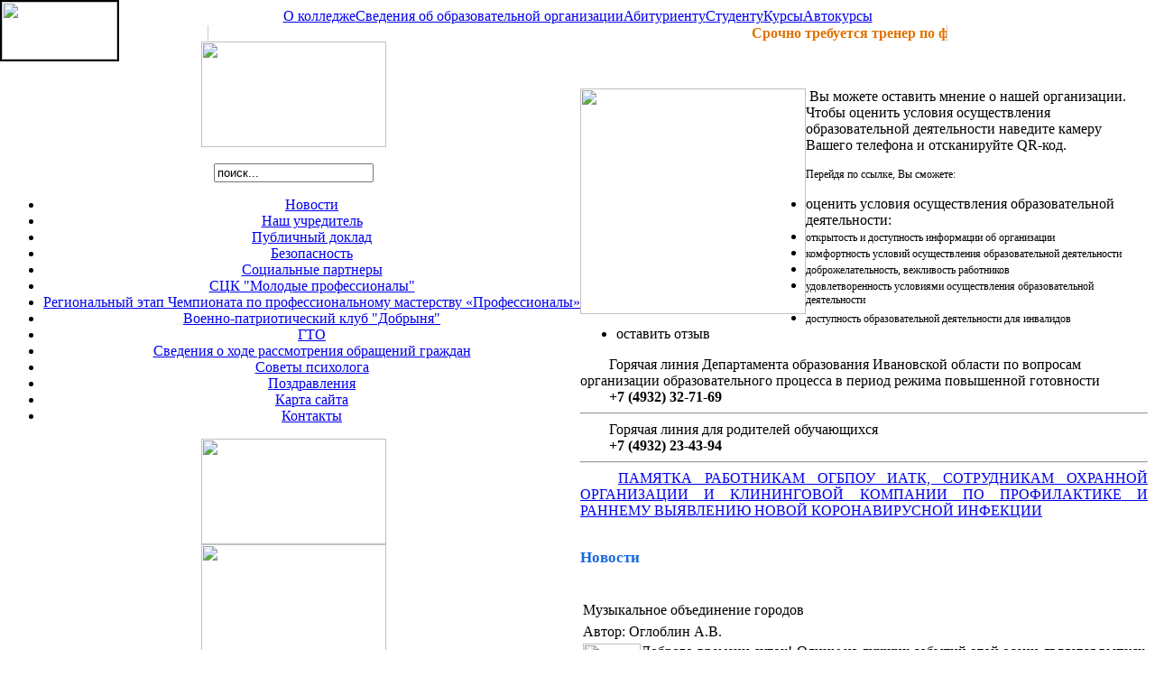

--- FILE ---
content_type: text/html; charset=utf-8
request_url: http://www.ivatk.ru/index.php?start=1936
body_size: 17574
content:
<!DOCTYPE html PUBLIC "-//W3C//DTD XHTML 1.0 Transitional//EN" "http://www.w3.org/TR/xhtml1/DTD/xhtml1-transitional.dtd">
<html xmlns="http://www.w3.org/1999/xhtml" xml:lang="ru-ru" lang="ru-ru" >
<head>
  <base href="http://www.ivatk.ru/index.php" />
  <meta http-equiv="content-type" content="text/html; charset=utf-8" />
  <meta name="robots" content="index, follow" />
  <meta name="keywords" content="ИАТК, Ивановский автотранспортный колледж" />
  <meta name="description" content="ОГБПОУ Ивановский автотранспортный колледж" />
  <title>Новости</title>
  <link href="/index.php?format=feed&amp;type=rss" rel="alternate" type="application/rss+xml" title="RSS 2.0" />
  <link href="/index.php?format=feed&amp;type=atom" rel="alternate" type="application/atom+xml" title="Atom 1.0" />
  <link rel="stylesheet" href="/components/com_jcomments/tpl/default/style.css?v=12" type="text/css" />
  <script type="text/javascript" src="/media/system/js/mootools.js"></script>
  <script type="text/javascript" src="/media/system/js/caption.js"></script>
  <script type="text/javascript" src="/modules/mod_scrolltop/tmpl/js/jquery-1.3.2.min.js"></script>
  <script type="text/javascript" src="/"></script>


<link rel="stylesheet" href="/templates/system/css/system.css" type="text/css" />
<link rel="stylesheet" href="/templates/system/css/general.css" type="text/css" />
<link rel="stylesheet" href="/templates/siteground-j15-12/css/template.css" type="text/css" />
<!--[if lte IE 7]>
<link rel="stylesheet" href="/templates/siteground-j15-12/css/ie.css" type="text/css" />
<![endif]-->
</head>
<body>
<a name="up" id="up"></a>
<div class="center" align="center">	
	<div id="header">
		<div id="top">
	
			<div id="tabarea">
				<table cellpadding="0" cellspacing="0" class="pill">
					<tr>
						<td class="pill_m">
						<div id="pillmenu">
							<table width="100%" border="0" cellpadding="0" cellspacing="1"><tr><td nowrap="nowrap"><a href="http://ivatk.ru/" class="mainlevel" >О колледже</a><a href="/svedeniya-ob-obrazovatelnoy-organizatsii" class="mainlevel" >Сведения об образовательной организации</a><a href="http://ivatk.ru/for-admission" class="mainlevel" >Абитуриенту</a><a href="http://ivatk.ru/schedule" class="mainlevel" >Студенту</a><a href="/kursy" class="mainlevel" >Курсы</a><a href="/avtokursy" class="mainlevel" >Автокурсы</a></td></tr></table>
						</div>
						</td>
					</tr>
				</table>
			</div>
			<div id="logo">
		</div>
	</div>
</div><div class="bannergroup">

	<div class="bannerheader"><marquee behavior="scroll" direction="left" style="
width: 818px;border-right:1px solid #ccc;border-left:1px solid #ccc;"><a style="color:#E07200">
<b>Срочно требуется тренер по футболу, баскетболу, звонить по телефону +7 (4932) 23-45-65.</b>
</a>
</marquee></div>

</div>

<div class="center" align="center">


	<div id="wrapper">			
			<div id="whitebox_m">
				<div id="area">
													<div id="leftcolumn" style="float:left;">
										<div class="module">
			<div>
				<div>
					<div>
											<div class="bannergroup">

	<div class="bannerheader"><a href="https://max.ru/ivedu" target=_blank title="Национальный мессенджер MAX"><img src="/images/stories/10-25/22-0935.jpg" width=205px height=117px border=0></a></div>

</div>					</div>
				</div>
			</div>
		</div>
			<div class="module">
			<div>
				<div>
					<div>
											<div id="fvb" style="z-index: 99; background: #ffffff; position: fixed; left: 0px; top: 0px; border: 2px solid #000000"><a href="http://finevision.ru/?hostname=www.ivatk.ru&path=/"> <img src="http://finevision.ru/static/banner2.jpg" border="0" width="128" height="64" /></a></div>					</div>
				</div>
			</div>
		</div>
			<div class="module">
			<div>
				<div>
					<div>
											﻿<script>

//** jQuery Scroll to Top Control script- (c) Dynamic Drive DHTML code library: http://www.dynamicdrive.com.
//** Available/ usage terms at http://www.dynamicdrive.com (March 30th, 09')
//** v1.1 (April 7th, 09'):
//** 1) Adds ability to scroll to an absolute position (from top of page) or specific element on the page instead.
//** 2) Fixes scroll animation not working in Opera. 


var scrolltotop={
	//startline: Integer. Number of pixels from top of doc scrollbar is scrolled before showing control
	//scrollto: Keyword (Integer, or "Scroll_to_Element_ID"). How far to scroll document up when control is clicked on (0=top).
	setting: {startline:100, scrollto: 0, scrollduration:1000, fadeduration:[500, 100]},
	controlHTML: '<img src="/modules/mod_scrolltop/tmpl/images/5.png" />', //HTML for control, which is auto wrapped in DIV w/ ID="topcontrol"
	controlattrs: {offsetx:5, offsety:5}, //offset of control relative to right/ bottom of window corner
	anchorkeyword: '#top', //Enter href value of HTML anchors on the page that should also act as "Scroll Up" links

	state: {isvisible:false, shouldvisible:false},

	scrollup:function(){
		if (!this.cssfixedsupport) //if control is positioned using JavaScript
			this.$control.css({opacity:0}) //hide control immediately after clicking it
		var dest=isNaN(this.setting.scrollto)? this.setting.scrollto : parseInt(this.setting.scrollto)
		if (typeof dest=="string" && jQuery('#'+dest).length==1) //check element set by string exists
			dest=jQuery('#'+dest).offset().top
		else
			dest=0
		this.$body.animate({scrollTop: dest}, this.setting.scrollduration);
	},

	keepfixed:function(){
		var $window=jQuery(window)
		var controlx=$window.scrollLeft() + $window.width() - this.$control.width() - this.controlattrs.offsetx
		var controly=$window.scrollTop() + $window.height() - this.$control.height() - this.controlattrs.offsety
		this.$control.css({left:controlx+'px', top:controly+'px'})
	},

	togglecontrol:function(){
		var scrolltop=jQuery(window).scrollTop()
		if (!this.cssfixedsupport)
			this.keepfixed()
		this.state.shouldvisible=(scrolltop>=this.setting.startline)? true : false
		if (this.state.shouldvisible && !this.state.isvisible){
			this.$control.stop().animate({opacity:1}, this.setting.fadeduration[0])
			this.state.isvisible=true
		}
		else if (this.state.shouldvisible==false && this.state.isvisible){
			this.$control.stop().animate({opacity:0}, this.setting.fadeduration[1])
			this.state.isvisible=false
		}
	},
	
	init:function(){
		jQuery(document).ready(function($){
			var mainobj=scrolltotop
			var iebrws=document.all
			mainobj.cssfixedsupport=!iebrws || iebrws && document.compatMode=="CSS1Compat" && window.XMLHttpRequest //not IE or IE7+ browsers in standards mode
			mainobj.$body=(window.opera)? (document.compatMode=="CSS1Compat"? $('html') : $('body')) : $('html,body')
			mainobj.$control=$('<div id="topcontrol">'+mainobj.controlHTML+'</div>')
				.css({position:mainobj.cssfixedsupport? 'fixed' : 'absolute', bottom:mainobj.controlattrs.offsety, right:mainobj.controlattrs.offsetx, opacity:0, cursor:'pointer'})
				.attr({title:'Наверх'})
				.click(function(){mainobj.scrollup(); return false})
				.appendTo('body')
			if (document.all && !window.XMLHttpRequest && mainobj.$control.text()!='') //loose check for IE6 and below, plus whether control contains any text
				mainobj.$control.css({width:mainobj.$control.width()}) //IE6- seems to require an explicit width on a DIV containing text
			mainobj.togglecontrol()
			$('a[href="' + mainobj.anchorkeyword +'"]').click(function(){
				mainobj.scrollup()
				return false
			})
			$(window).bind('scroll resize', function(e){
				mainobj.togglecontrol()
			})
		})
	}
}

scrolltotop.init()

</script>					</div>
				</div>
			</div>
		</div>
			<div class="module">
			<div>
				<div>
					<div>
											<form action="index.php" method="post">
	<div class="search">
		<input name="searchword" id="mod_search_searchword" maxlength="20" alt="Поиск" class="inputbox" type="text" size="20" value="поиск..."  onblur="if(this.value=='') this.value='поиск...';" onfocus="if(this.value=='поиск...') this.value='';" />	</div>
	<input type="hidden" name="task"   value="search" />
	<input type="hidden" name="option" value="com_search" />
</form>					</div>
				</div>
			</div>
		</div>
			<div class="module_menu">
			<div>
				<div>
					<div>
											<ul class="menu"><li id="current" class="active item31"><a href="http://www.ivatk.ru/"><span>Новости</span></a></li><li class="item318"><a href="https://www.iv-edu.ru/" target="_blank"><span>Наш учредитель</span></a></li><li class="item146"><a href="/public-report"><span>Публичный доклад</span></a></li><li class="item282"><a href="/bezopasnost"><span>Безопасность</span></a></li><li class="item196"><a href="/the-social-partners"><span>Социальные партнеры</span></a></li><li class="item218"><a href="/stsk-wsr"><span>СЦК &quot;Молодые профессионалы&quot;</span></a></li><li class="item321"><a href="/06-1547"><span>Региональный этап Чемпионата по профессиональному мастерству «Профессионалы»</span></a></li><li class="item320"><a href="https://vk.com/club71540341" target="_blank"><span>Военно-патриотический клуб &quot;Добрыня&quot;</span></a></li><li class="item219"><a href="/gto"><span>ГТО</span></a></li><li class="item283"><a href="/svedeniya-o-khode-rassmotreniya-obrashcheniy-grazhdan"><span>Сведения о ходе рассмотрения обращений граждан</span></a></li><li class="item142"><a href="/konsultatsiya-psikhologa"><span>Советы психолога</span></a></li><li class="item195"><a href="/congratulations"><span>Поздравления</span></a></li><li class="item115"><a href="/site-map"><span>Карта сайта</span></a></li><li class="item319"><a href="/04-1420"><span>Контакты</span></a></li></ul>					</div>
				</div>
			</div>
		</div>
			<div class="module">
			<div>
				<div>
					<div>
											<div class="bannergroup">

	<div class="bannerheader"><a href="https://vk.com/auto_iatk" target=_blank title="Сообщество ВКонтакте"><img src="/images/stories/05-23/10-1346.jpg" width=205px height=117px border=0></a></div>

</div>					</div>
				</div>
			</div>
		</div>
			<div class="module">
			<div>
				<div>
					<div>
											<div class="bannergroup">

	<div class="bannerheader"><a href="https://clck.ru/3MuKXX" target=_blank title="Национальный проект МОЛОДЁЖЬ И ДЕТИ"><img src="/images/stories/07-25/26-0941.jpg" width=205px height=170px border=0></a></div>

</div>					</div>
				</div>
			</div>
		</div>
			<div class="module">
			<div>
				<div>
					<div>
											<div class="bannergroup">

	<div class="bannerheader"><a href="https://vk.com/video-49431610_456239299" target=_blank title="МОЛОДЁЖЬ И ДЕТИ видео"><img src="/images/stories/07-25/26-1028.png" width=205px height=32px border=0></a></div>

</div>					</div>
				</div>
			</div>
		</div>
			<div class="module">
			<div>
				<div>
					<div>
											<div class="bannergroup">

	<div class="bannerheader"><a href="https://службапоконтракту.рф/" target=_blank title="СЛУЖБА ПО КОНТРАКТУ — НАСТОЯЩЕЕ ДЕЛО!"><img src="/images/stories/05-23/25-1520.jpg" width=205px height=137px border=0></a></div>

</div>					</div>
				</div>
			</div>
		</div>
			<div class="module">
			<div>
				<div>
					<div>
											<div class="bannergroup">

	<div class="bannerheader"><a href="https://razgovor.edsoo.ru/" target=_blank title="Разговоры
о важном"><img src="/images/stories/09-22/12-0950.jpg" width=205px height=117px border=0></a></div>

</div>					</div>
				</div>
			</div>
		</div>
			<div class="module">
			<div>
				<div>
					<div>
											<div class="bannergroup">

	<div class="bannerheader"><a href="http://ivatk.ru/index.php?option=com_content&view=article&id=1654" target=_blank title="Грипп? Коронавирус? Орви?"><img src="/images/stories/02-20/Koronavirus/1%20(4).png" width=205px height=115px border=0></a></div>

</div>					</div>
				</div>
			</div>
		</div>
			<div class="module">
			<div>
				<div>
					<div>
											<div class="bannergroup">

	<div class="bannerheader"><a href="https://drugoedelo.ru/" target=_blank title="Другое Дело"><img src="/images/stories/09-21/02-1000.png" width=205px height=32px border=0></a></div>

</div>					</div>
				</div>
			</div>
		</div>
			<div class="module">
			<div>
				<div>
					<div>
											<div class="bannergroup">

	<div class="bannerheader"><a href="https://yadi.sk/i/aJVlgn7g3ApVjR" target=_blank title="Видеофильм о профессиях учитель и воспитатель"><img src="http://ivatk.ru/images/stories/05-17/19-0940.jpg" width=205px height=77px border=0></a></div>

</div>					</div>
				</div>
			</div>
		</div>
			<div class="module">
			<div>
				<div>
					<div>
											<div class="bannergroup">

	<div class="bannerheader"><a href="http://ombudsman.ivanovoobl.ru/" target=_blank title="Уполномоченный по правам человека в Ивановской области"><img src="http://ivatk.ru/images/logo-1.jpg" width=205px height=77px border=0></a></div>

</div>					</div>
				</div>
			</div>
		</div>
			<div class="module">
			<div>
				<div>
					<div>
											<div class="bannergroup">

	<div class="bannerheader"><a href="http://deti.ivanovoobl.ru/" target=_blank title="Уполномоченный по правам ребенка в Ивановской области"><img src="http://ivatk.ru/images/logo-2.jpg" width=205px height=77px border=0></a></div>

</div>					</div>
				</div>
			</div>
		</div>
			<div class="module">
			<div>
				<div>
					<div>
											<div class="bannergroup">

	<div class="bannerheader"><a href="http://ivatk.ru/images/stories/09-15/1.pdf" target=_blank title="Порядок использования Универсальной карты школьника (УКШ)"><img src="http://ivatk.ru/images/stories/09-15/logo7.jpg" width=205px height=131px border=0></a></div>

</div>					</div>
				</div>
			</div>
		</div>
			<div class="module">
			<div>
				<div>
					<div>
											<div class="bannergroup">

	<div class="bannerheader"><a href="http://zhit-vmeste.ru/" target=_blank title="Доступная среда"><img src="http://ivatk.ru/images/logo-5.jpg" width=205px height=205px border=0></a></div>

</div>					</div>
				</div>
			</div>
		</div>
			<div class="module">
			<div>
				<div>
					<div>
											<div class="bannergroup">

	<div class="bannerheader"><a href="http://telefon-doveria.ru/" target=_blank title="Единый общероссийский номер детского телефона доверия"><img src="/images/stories/01-19/17-1652.png" width=205px height=194px border=0></a></div>

</div>					</div>
				</div>
			</div>
		</div>
			<div class="module">
			<div>
				<div>
					<div>
											<div class="bannergroup">

	<div class="bannerheader"><a href="http://nasrf.ru/" target=_blank title="Бесплатная горячая линия по вопросам наркомании и алкозависимости - 8-800-700-50-50"><img src="/images/stories/01-16/12.jpg" width=205px height=67px border=0></a></div>

</div>					</div>
				</div>
			</div>
		</div>
			<div class="module">
			<div>
				<div>
					<div>
											<div class="bannergroup">

	<div class="bannerheader"><a href="http://xn--80aalcbc2bocdadlpp9nfk.xn--d1acj3b/" target=_blank title="Персональные данные"><img src="http://ivatk.ru/images/stories/12-15/1.jpg" width=205px height=137px border=0></a></div>

</div>					</div>
				</div>
			</div>
		</div>
			<div class="module">
			<div>
				<div>
					<div>
											<div class="bannergroup">

	<div class="bannerheader"><a href="/images/stories/01-18/19-1428.pdf" target=_blank title="Памятка для студентов и сотрудников колледжа по профилактике экстремизма"><img src="/images/stories/01-18/19-1452.jpg" width=205px height=115px border=0></a></div>

</div>					</div>
				</div>
			</div>
		</div>
			<div class="module">
			<div>
				<div>
					<div>
											<div class="bannergroup">

	<div class="bannerheader"><a href="http://www.rosmintrud.ru/ministry/anticorruption/Methods/8" target="_blank">
<img src="/images/stories/06-17/05-1624.jpg"
width="205" height="137" alt="Альтернативный текст" title="Памятка об уголовной ответственности за получение и дачу взятки и мерах административной ответственности за незаконное вознаграждение от имени юридического лица" border="0" />
</a></div>

</div>					</div>
				</div>
			</div>
		</div>
			<div class="module">
			<div>
				<div>
					<div>
											<div class="bannergroup">

	<div class="bannerheader"><a href="/images/stories/10-19/09-1020.pdf" target=_blank title="Твой навигатор репродуктивного здоровья"><img src="/images/stories/10-19/09-1020.jpg" width=205px height=77px border=0></a></div>

</div>					</div>
				</div>
			</div>
		</div>
			<div class="module">
			<div>
				<div>
					<div>
											<div class="bannergroup">

	<div class="bannerheader"><a href="https://www.gosuslugi.ru/help/faq/pushkin_card/100830" target=_blank title="Пушкинская карта"><img src="/images/stories/09-21/21-1651.png" width=205px height=141px border=0></a></div>

</div>					</div>
				</div>
			</div>
		</div>
			<div class="module">
			<div>
				<div>
					<div>
											<div class="bannergroup">

	<div class="bannerheader"><a href="https://xn--90aivcdt6dxbc.xn--p1ai/" target=_blank title="объясняем.рф"><img src="/images/stories/04-22/15-1132.jpg" width=205px height=73px border=0></a></div>

</div>					</div>
				</div>
			</div>
		</div>
			<div class="module">
			<div>
				<div>
					<div>
											<div class="bannergroup">

	<div class="bannerheader"><a href="/images/stories/04-22/20-1331.jpg" target=_blank title="Горячая линия"><img src="/images/stories/04-22/20-1338.jpg" width=205px height=70px border=0></a></div>

</div>					</div>
				</div>
			</div>
		</div>
			<div class="module">
			<div>
				<div>
					<div>
											<div class="bannergroup">

	<div class="bannerheader"><a href="https://xn--80ahderddhrbb8o.xn--p1ai/" target=_blank title="Экомолодежка.РФ"><img src="/images/stories/03-23/13-0917.jpg" width=205px height=145px border=0></a></div>

</div>					</div>
				</div>
			</div>
		</div>
			<div class="module">
			<div>
				<div>
					<div>
													<h3>На этот сайт я захожу</h3>
											<form action="index.php" method="post" name="form2">

<table width="95%" border="0" cellspacing="9" cellpadding="1" align="center" class="poll">
<thead>
	<tr>
		<td style="font-weight: bold;">
			На этот сайт я захожу 		</td>
	</tr>
</thead>
	<tr>
		<td align="left">
			<table class="pollstableborder" cellspacing="0" cellpadding="0" border="0">
							<tr>
					<td class="sectiontableentry2" valign="top">
						<input type="radio" name="voteid" id="voteid37" value="37" alt="37" />
					</td>
					<td class="sectiontableentry2" valign="top">
						<label for="voteid37">
							часто						</label>
					</td>
				</tr>
											<tr>
					<td class="sectiontableentry1" valign="top">
						<input type="radio" name="voteid" id="voteid38" value="38" alt="38" />
					</td>
					<td class="sectiontableentry1" valign="top">
						<label for="voteid38">
							очень редко 						</label>
					</td>
				</tr>
											<tr>
					<td class="sectiontableentry2" valign="top">
						<input type="radio" name="voteid" id="voteid39" value="39" alt="39" />
					</td>
					<td class="sectiontableentry2" valign="top">
						<label for="voteid39">
							в первый раз						</label>
					</td>
				</tr>
											<tr>
					<td class="sectiontableentry1" valign="top">
						<input type="radio" name="voteid" id="voteid40" value="40" alt="40" />
					</td>
					<td class="sectiontableentry1" valign="top">
						<label for="voteid40">
							иногда						</label>
					</td>
				</tr>
										</table>
		</td>
	</tr>
	<tr>
		<td>
			<div align="center">
				<input type="submit" name="task_button" class="button" value="Голосовать" />
				<input type="button" name="option" class="button" value="Результаты" onclick="document.location.href='/component/poll/4-2011-05-06-15-40-13'" />
			</div>
		</td>
	</tr>
</table>

	<input type="hidden" name="option" value="com_poll" />
	<input type="hidden" name="task" value="vote" />
	<input type="hidden" name="id" value="4" />
	<input type="hidden" name="2f0915375e24220693f059b168e37213" value="1" /></form>					</div>
				</div>
			</div>
		</div>
			<div class="module">
			<div>
				<div>
					<div>
											<form action="/index.php" method="post" name="login" id="form-login" >
		<fieldset class="input">
	<p id="form-login-username">
		<label for="modlgn_username">Логин</label><br />
		<input id="modlgn_username" type="text" name="username" class="inputbox" alt="username" size="18" />
	</p>
	<p id="form-login-password">
		<label for="modlgn_passwd">Пароль</label><br />
		<input id="modlgn_passwd" type="password" name="passwd" class="inputbox" size="18" alt="password" />
	</p>
		<p id="form-login-remember">
		<label for="modlgn_remember">Запомнить меня</label>
		<input id="modlgn_remember" type="checkbox" name="remember" class="inputbox" value="yes" alt="Remember Me" />
	</p>
		<input type="submit" name="Submit" class="button" value="Войти" />
	</fieldset>
	<ul>
		<li>
			<a href="/component/user/reset">
			Забыли пароль?</a>
		</li>
		<li>
			<a href="/component/user/remind">
			Забыли логин?</a>
		</li>
			</ul>
	
	<input type="hidden" name="option" value="com_user" />
	<input type="hidden" name="task" value="login" />
	<input type="hidden" name="return" value="aHR0cDovL3d3dy5pdmF0ay5ydS9pbmRleC5waHA/c3RhcnQ9MTkzNg==" />
	<input type="hidden" name="2f0915375e24220693f059b168e37213" value="1" /></form>
					</div>
				</div>
			</div>
		</div>
	
								<div style="visibility:hidden;"><div style="width:137px;text-align:center;margin:0 auto;">
<br />
<table style="width:137px;text-align:center;" cellpadding="0" cellspacing="0">
	<tr>
		<td><font class="sgf1">Designed by:</font></td>
	</tr>
</table>
<table style="width:137px;height:16px;text-align:center;border:none;" cellpadding="0" cellspacing="0">
	<tr>
		
		<td width="2" height="16"></td>
		<td style="background:url(templates/siteground-j15-12/images/banner_02.jpg);width:107px;height:16px;text-align:center;">
			<a href="http://www.siteground.com/joomla-hosting/joomla-templates.htm" style="font-size: 10px; font-family: Verdana,Arial,Helvetica,sans-serif; color: #333333;text-decoration:none;">Joomla Templates</a>
		</td>
	</tr>
</table>
</div>  
</div>
							</div>
							<div id="maincolumn">
												

							<div class="nopad">
										
																					

﻿<table class="blog" cellpadding="0" cellspacing="0">
<tr>
	<td valign="top">
				<div><br /></div><p> <img src="/images/stories/09-23/29-1442.png" border="0" width="250" height="250" align="left" /><span style="text-align: justify">Вы можете оставить мнение о нашей организации. Чтобы оценить условия осуществления образовательной деятельности наведите камеру Вашего телефона и отсканируйте QR-код.</span></p><div style="text-align: start"><span style="font-size: 12.16px">Перейдя по ссылке, Вы сможете:</span></div><div style="text-align: start"><ul><li>оценить условия осуществления образовательной деятельности:</li><li><span style="font-size: 12.16px">открытость и доступность информации об организации</span></li><li><span style="font-size: 12.16px">комфортность условий осуществления образовательной деятельности</span></li><li><span style="font-size: 12.16px">доброжелательность, вежливость работников</span></li><li><span style="font-size: 12.16px">удовлетворенность условиями осуществления образовательной деятельности</span></li><li><span style="font-size: 12.16px">доступность образовательной деятельности для инвалидов</span></li><li>оставить отзыв</li></ul></div><div style="text-align: start"><span style="white-space: pre">	</span>Горячая линия Департамента образования Ивановской области по вопросам организации образовательного процесса в период режима повышенной готовности</div><div style="text-align: justify"><a href="http://www.iv-edu.ru/content/about/hot-line" target="_blank"></a><strong><span style="white-space: pre">	</span>+7 (4932) 32-71-69</strong></div><hr id="null" /><div style="text-align: justify"><span style="white-space: pre">	</span>Горячая линия для родителей обучающихся</div><div style="text-align: justify"><strong><span style="white-space: pre">	</span>+7 (4932) 23-43-94</strong></div><hr id="null" /><div style="text-align: justify"><a href="/images/stories/09-20/03-1713.pdf" target="_blank"><span style="white-space: pre">	</span>ПАМЯТКА РАБОТНИКАМ ОГБПОУ ИАТК, СОТРУДНИКАМ ОХРАННОЙ ОРГАНИЗАЦИИ И КЛИНИНГОВОЙ КОМПАНИИ ПО ПРОФИЛАКТИКЕ И РАННЕМУ ВЫЯВЛЕНИЮ НОВОЙ КОРОНАВИРУСНОЙ ИНФЕКЦИИ</a></div><div><br /></div><div style="text-align: justify"><span style="text-align: left; font-size: 12.16px"> </span></div><div style="text-align: left"><span style="color: #1767e0; font-size: 16.8px; font-weight: 700">Новости</span> </div>			<br />
		<br />
	</td>
</tr>

<tr>
	<td valign="top">
		<table width="100%"  cellpadding="0" cellspacing="0">
		<tr>
							<td valign="top" width="100%" class="article_column">
					
<table class="contentpaneopen">
<tr>
		<td class="contentheading" width="100%">
					Музыкальное объединение городов			</td>
	
	
	
		   </tr>
</table>
<table class="contentpaneopen">

<tr>
	<td width="70%"  valign="top" colspan="2">
		<span class="small">
			Автор: Оглоблин А.В.		</span>
		&nbsp;&nbsp;
	</td>
</tr>



<tr>
<td valign="top" colspan="2">
<div style="text-align: justify"><img src="/images/stories/cdimage_5687.png" border="0" width="64" height="64" align="left" />Доброго времени суток! Одним из лучших событий этой осени является выпуск свежего CD наших друзей из Костромы и Иваново. Наш город представляет замечательный диск-жокей Dj Style 37, он же <strong>Виктор Потокин (студент нашего колледжа)</strong>, и его коллега из Костромы DJ Alex Smal, он же Сальников Алексей. Два этих человека познакомились относительно недавно, но уже в скором времени осознали, что их предпочтения и вкусы в музыке совпадают и решили сделать совместную компиляцию под название «Temptations_ of_ two_cities», в которую вошли самые свежие релизы таких направлений как House / Club House / Electro House.</div><div class="jcomments-links"><a class="readmore-link" href="/news/337-musical-association-of-cities" title="Музыкальное объединение городов">Подробнее...</a>  </div>
</td>
</tr>



</table>
<span class="article_separator">&nbsp;</span>

<table class="contentpaneopen">
<tr>
		<td class="contentheading" width="100%">
					«Славим Россию»			</td>
	
	
	
		   </tr>
</table>
<table class="contentpaneopen">

<tr>
	<td width="70%"  valign="top" colspan="2">
		<span class="small">
			Автор: Шишкин Д.А.		</span>
		&nbsp;&nbsp;
	</td>
</tr>



<tr>
<td valign="top" colspan="2">
<div style="text-align: justify"><img src="/images/stories/dscn1200.png" border="0" align="left" />4 ноября в Центре культуры и отдыха г. Иваново состоялось торжественное открытие VIII областного конкурса исполнителей патриотической песни «Славим Россию».</div><div style="text-align: justify">Студенты колледжа имели возможность познакомиться с творчеством хореографических коллективов и исполнением патриотической песни вокалистами Ивановской области.</div><div class="jcomments-links"><a class="readmore-link" href="/news/336-glory-to-russia" title="«Славим Россию»">Подробнее...</a>  </div>
</td>
</tr>



</table>
<span class="article_separator">&nbsp;</span>

<table class="contentpaneopen">
<tr>
		<td class="contentheading" width="100%">
					«Прикосновение мысли»			</td>
	
	
	
		   </tr>
</table>
<table class="contentpaneopen">

<tr>
	<td width="70%"  valign="top" colspan="2">
		<span class="small">
			Автор: Шишкин Д.А.		</span>
		&nbsp;&nbsp;
	</td>
</tr>



<tr>
<td valign="top" colspan="2">
<div style="text-align: justify"><img src="/images/stories/cdimage_5687.png" border="0" align="left" /><strong>Студент нашего колледжа</strong>, hip-hop исполнитель <strong>Казанский Виктор</strong> (Touch-T) выпустил свой первый сольный диск «Прикосновение мысли». В нем автор рассказывает о своей жизни через hip-hop музыку.</div><div style="text-align: justify">«Не каждый сможет понять, о чем именно альбом, но уверен, что каждый найдет для себя что-то близкое и родное» - утверждает Виктор.</div><div style="text-align: justify">Все желающие могут ознакомиться с альбом «Прикосновение мысли» здесь: <a href="http://vk.com/d1fear_touch_t" target="_blank" title="Прикосновение мысли">http://vk.com/d1fear_touch_t</a></div><div class="jcomments-links"><a class="readmore-link" href="/news/335-touch-of-thought" title="«Прикосновение мысли»">Подробнее...</a>  </div>
</td>
</tr>



</table>
<span class="article_separator">&nbsp;</span>

<table class="contentpaneopen">
<tr>
		<td class="contentheading" width="100%">
					Приглашаем всех на фестиваль уличной культуры «4Real street стихия 2012»			</td>
	
	
	
		   </tr>
</table>
<table class="contentpaneopen">

<tr>
	<td width="70%"  valign="top" colspan="2">
		<span class="small">
			Автор: Шишкин Д.А.		</span>
		&nbsp;&nbsp;
	</td>
</tr>



<tr>
<td valign="top" colspan="2">
<div style="text-align: justify"><img src="/images/stories/olimpiya_1.jpg" border="0" align="left" />Для всех кто хочет развиваться в ритме уличной культуры, кому надоели дождливые, хмурые дни, кто не любит сидеть дома, 17 ноября в 14:00 в Спортивно-развлекательном комплексе «Олимпия» состоится фестиваль уличной культуры «4Real street стихия 2012».</div><div style="text-align: justify">В программе фестиваля выступления танцевальных групп, показательные выступления по экстремальным видам спорта, соревнования по beatbox, стритболу, воркаут, джимбар и другим направлениям. Кроме того, в рамках фестиваля состоится выставка работ райтера AvRika (Молотов Алексей, студент нашего колледжа) и выступление хип-хоп исполнителя Touch-T (Казанский Виктор, студент нашего колледжа). </div><div style="text-align: justify">Приглашаем всех поддержать наших ребят и просто хорошо провести время! Вход свободный.</div><div class="jcomments-links"><a class="readmore-link" href="/news/334-everyone-is-invited-to-the-festival-of-street-culture-4real-street-element-2012" title="Приглашаем всех на фестиваль уличной культуры «4Real street стихия 2012»">Подробнее...</a>  </div>
</td>
</tr>



</table>
<span class="article_separator">&nbsp;</span>

<table class="contentpaneopen">
<tr>
		<td class="contentheading" width="100%">
					Студенту колледжа назначена именная стипендия губернатора			</td>
	
	
	
		   </tr>
</table>
<table class="contentpaneopen">

<tr>
	<td width="70%"  valign="top" colspan="2">
		<span class="small">
			Автор: Шишкин Д.А.		</span>
		&nbsp;&nbsp;
	</td>
</tr>



<tr>
<td valign="top" colspan="2">
<div style="text-align: justify"><img src="/images/stories/document-save_9861.png" border="0" align="left" />В соответствии с указом Губернатора Ивановской области от 13.07.2006 № 99-г «Об именных стипендиях Губернатора Ивановской области студентам учреждений высшего и среднего профессионального образования» утверждены именные стипендии Губернатора Ивановской области. За успехи в обучении и активное участие в жизни колледжа и областных мероприятиях данная стипендия назначена студенту Ивановского автотранспортного колледжа группы 38 Ю Зайцеву Дмитрию. Поздравляем и желаем достижения новых высот!</div><div class="jcomments-links"><a class="readmore-link" href="/news/332-college-student-appointed-governor-nominal-grant" title="Студенту колледжа назначена именная стипендия губернатора">Подробнее...</a>  </div>
</td>
</tr>



</table>
<span class="article_separator">&nbsp;</span>

<table class="contentpaneopen">
<tr>
		<td class="contentheading" width="100%">
					Наш праздник			</td>
	
	
	
		   </tr>
</table>
<table class="contentpaneopen">

<tr>
	<td width="70%"  valign="top" colspan="2">
		<span class="small">
			Автор: Оглоблин А.В.		</span>
		&nbsp;&nbsp;
	</td>
</tr>



<tr>
<td valign="top" colspan="2">
<div style="text-align: justify"><img src="/images/stories/img_8202.png" border="0" align="left" />Стремительный рост числа автомобилей на наших дорогах и их владельцев превратил День работника автомобильного транспорта в поистине Всенародный праздник. Сегодня почти каждый житель нашей страны имеет все основания сказать: «Это мой праздник». Тем более это относиться к нам – преподавателям и студентам Ивановского автотранспортного колледжа. 26 октября в актовом зале наш коллектив чествовал ветеранов автомобильной промышленности и педагогов, посвятивших свою жизнь подготовке специалистов высокого класса.</div><div style="text-align: justify"><span style="white-space: pre" class="Apple-tab-span">	</span>Много теплых слов было сказано и самими ветеранами. Мы с радостью поздравляем всех Вас с нашим общим праздником – Днем работника автомобильного транспорта!</div><div class="jcomments-links"><a class="readmore-link" href="/news/331-our-holiday" title="Наш праздник">Подробнее...</a>  </div>
</td>
</tr>



</table>
<span class="article_separator">&nbsp;</span>

<table class="contentpaneopen">
<tr>
		<td class="contentheading" width="100%">
					Встреча любителей книги			</td>
	
	
	
		   </tr>
</table>
<table class="contentpaneopen">

<tr>
	<td width="70%"  valign="top" colspan="2">
		<span class="small">
			Автор: Оглоблин А.В.		</span>
		&nbsp;&nbsp;
	</td>
</tr>



<tr>
<td valign="top" colspan="2">
<div style="text-align: justify"><div style="text-align: left"><img src="/images/stories/dsc00183.png" border="0" align="left" /></div>24 октября в здании филиала Центральной универсальной научной библиотеки состоялось первое заседание читательского клуба «Дело вкуса». Предметом обсуждения стали книги, заложившие основы культуры современной цивилизации. В ходе обсуждения участники обнаружили неразрывную связь тех проблем, что стояли перед людьми прошлого с теми вопросами, которые нам приходиться решать сегодня. Встреча прошла в дружелюбной неформальной обстановке, где люди разного возраста и социального положения делились своим мнением по вопросам человеческого бытия и смыслом нашей жизни.</div><div class="jcomments-links"><a class="readmore-link" href="/news/330-meeting-book-lovers" title="Встреча любителей книги">Подробнее...</a>  </div>
</td>
</tr>



</table>
<span class="article_separator">&nbsp;</span>

<table class="contentpaneopen">
<tr>
		<td class="contentheading" width="100%">
					Подведены итоги кулинарного мастерства			</td>
	
	
	
		   </tr>
</table>
<table class="contentpaneopen">




<tr>
<td valign="top" colspan="2">
<p><img src="/images/stories/cookie_5291.png" border="0" align="left" /></p><h2 style="text-align: center">Победители в конкурсе "Кулинарного мастерства"  среди студентов ОГБОУ СПО ИАТК</h2><p>&nbsp;</p><p>&nbsp;</p><ol><li>В номинации "Эксклюзивное оформление" - группы 25Б и 28Ю</li><li>В номинации "Эксклюзивное блюдо" - группа 11МИ, 26К и 31МИ</li><li>В номинации "Не только вкусно, но и много" - группы 26К и 28Ю</li><li>В номинации "Оригинальное название" - группа 33М</li><li>В номинации "Дары осени" - 13МИ и 17С</li><li>В номинации "Спасибо за участие" - 12МИ, 13МИ, 15К, 18М</li></ol><p>&nbsp;</p></td>
</tr>



</table>
<span class="article_separator">&nbsp;</span>

<table class="contentpaneopen">
<tr>
		<td class="contentheading" width="100%">
					Курение убивает!			</td>
	
	
	
		   </tr>
</table>
<table class="contentpaneopen">

<tr>
	<td width="70%"  valign="top" colspan="2">
		<span class="small">
			Автор: Шишкин Д.А.		</span>
		&nbsp;&nbsp;
	</td>
</tr>



<tr>
<td valign="top" colspan="2">
<div style="text-align: justify"><img src="/images/stories/nsm_vnx.gif" border="0" align="left" />В рамках подготовки к Международному дню отказа от курения 24 октября в нашем колледже была организована выездная тематическая лекция для студентов 1 курса. Лекция была проведена студентками кафедры факультетской и госпитальной терапии и профболезней ГБОУ ВПО ИвГМА Желтовой Евгенией и Хорошиловой Ольгой. На лекции студентам колледжа были рассказаны научные данные, подтверждающие негативное влияние табакокурения на здоровье человека, приведены статистические данные, представлены демонстрационные видеофильмы. Всегда помните, что курение убивает!</div><div class="jcomments-links"><a class="readmore-link" href="/news/328-smoking-kills" title="Курение убивает!">Подробнее...</a>  </div>
</td>
</tr>



</table>
<span class="article_separator">&nbsp;</span>

<table class="contentpaneopen">
<tr>
		<td class="contentheading" width="100%">
					День работников автомобильного транспорта			</td>
	
	
	
		   </tr>
</table>
<table class="contentpaneopen">




<tr>
<td valign="top" colspan="2">
<h2 style="text-align: left"><img src="/images/stories/11233995894e52028b796a3.png" border="0" width="95" height="64" align="left" /><div style="text-align: center">Ивановский автотранспортный колледж</div></h2><h2 style="text-align: center">поздравляет с Днем работников автомобильного транспорта </h2><p style="text-align: justify">руководителей транспортных предприятий,  инженерно-технических работников, специалистов по техническому обслуживанию и  ремонту автотранспорта,  всех автомобилистов — профессионалов и любителей — с этим динамичным и одним из любимых профессиональных праздников.  Желаем всем удачи, безопасной езды, легких, ровных и свободных дорог.</p><p style="text-align: right"><strong>С уважением,  администрация ОГБОУ СПО ИАТК</strong></p></td>
</tr>



</table>
<span class="article_separator">&nbsp;</span>

<table class="contentpaneopen">
<tr>
		<td class="contentheading" width="100%">
					В гостях у «научки»			</td>
	
	
	
		   </tr>
</table>
<table class="contentpaneopen">

<tr>
	<td width="70%"  valign="top" colspan="2">
		<span class="small">
			Автор: Оглоблин А.В.		</span>
		&nbsp;&nbsp;
	</td>
</tr>



<tr>
<td valign="top" colspan="2">
<div style="text-align: justify"><img src="/images/stories/261.png" border="0" align="left" />«У каждого дома есть своя судьба, свое имя, своя тайна». Так думалось студентам Ивановского автотранспортного колледжа после встречи с известным краеведом Александром Тихомировым на презентации его книг  в Центральной универсальной научной  библиотеке «Иваново. Иваново-Вознесенск. Путеводитель сквозь времена» и «Иваново: путеводитель», выпущенные ИД «Референт».</div><div style="text-align: justify">Мнение это укрепилось после знакомства в Литературной гостиной с книжно-иллюстративной выставкой под названием «Для тех, кто любит этот город». и выставкой работ молодых ивановских художников «Осенняя мозаика». В завершении встречи гости смогли послушать музыкальный подарок артистов Ивановской областной филармонии Валерии Сабуровой (фортепиано) и Елены Лихачёвой (сопрано).  Спасибо всем, кто любит наш город!</div><div class="jcomments-links"><a class="readmore-link" href="/news/326-visiting-nauchki" title="В гостях у «научки»">Подробнее...</a>  </div>
</td>
</tr>



</table>
<span class="article_separator">&nbsp;</span>

<table class="contentpaneopen">
<tr>
		<td class="contentheading" width="100%">
					Подведены итоги интернет-голосования за лучшую презентацию группы Дня первокурсника			</td>
	
	
	
		   </tr>
</table>
<table class="contentpaneopen">

<tr>
	<td width="70%"  valign="top" colspan="2">
		<span class="small">
			Автор: Шишкин Д.А.		</span>
		&nbsp;&nbsp;
	</td>
</tr>



<tr>
<td valign="top" colspan="2">
<img src="/images/stories/itogi_1.png" border="0" width="64" height="64" align="left" /><div style="text-align: justify">18 октября в 18:17 закончилось интернет-голосование за лучшую презентацию группы 1 курса, которые прошли 17 октября на Дне первокурсника в стенах колледжа. Всего в голосовании приняло 3291 человек. Каждая группа привлекала к голосованию своих друзей и знакомых, что стало источником серьезной конкурентной борьбы. В результате по итогам голосования лучшей признана презентация группы 13 МИ, выступление которой набрало 906 голосов. Поздравляем победителей! В ближайшее время классному руководителю будет объявлена благодарность, а студентам будет вручен памятный подарок.</div><div class="jcomments-links"><a class="readmore-link" href="/news/325-the-results-of-the-online-voting-for-the-best-presentation-of-the-day-freshman" title="Подведены итоги интернет-голосования за лучшую презентацию группы Дня первокурсника">Подробнее...</a>  </div>
</td>
</tr>



</table>
<span class="article_separator">&nbsp;</span>

<table class="contentpaneopen">
<tr>
		<td class="contentheading" width="100%">
					Настольный теннис – наша стихия			</td>
	
	
	
		   </tr>
</table>
<table class="contentpaneopen">

<tr>
	<td width="70%"  valign="top" colspan="2">
		<span class="small">
			Автор: Гуреев Владимир Васильевич		</span>
		&nbsp;&nbsp;
	</td>
</tr>



<tr>
<td valign="top" colspan="2">
<img src="/images/stories/clicknrun_8883.png" border="0" width="64" height="64" align="left" /><div style="text-align: justify">17 октября команда юношей нашего колледжа в составе студентов Ратькова А. (группа 32 МИСА), Чехлова И. (группа 41 МИ) и Манукяна А. (группа 201 МК) стала чемпионами по настольному теннису в рамках Спартакиады Ивановской области среди учреждений среднего профессионального образования. Мы гордимся Вами! Только вперед!</div></td>
</tr>



</table>
<span class="article_separator">&nbsp;</span>

<table class="contentpaneopen">
<tr>
		<td class="contentheading" width="100%">
					День первокурсника			</td>
	
	
	
		   </tr>
</table>
<table class="contentpaneopen">

<tr>
	<td width="70%"  valign="top" colspan="2">
		<span class="small">
			Автор: Шишкин Д.А.		</span>
		&nbsp;&nbsp;
	</td>
</tr>



<tr>
<td valign="top" colspan="2">
<img src="/images/stories/img_8161.png" border="0" align="left" /><div style="text-align: justify">17 октября в нашем колледже прошел День первокурсника. В этот день каждая группа нового набора имела возможность в свободной форме рассказать немного о себе и показать свои таланты. Свобода творчества и желание высказаться стали принципами этого Дня первокурсника. Большинство студентов выбрали широко известную форму повествования – мультимедийную презентацию. Другие же сняли свои первые видеофильмы, представили вниманию однокурсников и преподавателей танцевальные постановки, вокальные номера и творческие миниатюры. Выбрать лучший номер-презентацию Вы можете в интерактивном режиме на нашем сайте: ivatk.ru. Голосование будет длиться 24 часа и закончится 18 октября в 18:00. В заключении студенты первого курса произнесли клятву студента, став полноправными членами студенческого братства.</div><div class="jcomments-links"><a class="readmore-link" href="/news/323-freshman-day" title="День первокурсника">Подробнее...</a>  </div>
</td>
</tr>



</table>
<span class="article_separator">&nbsp;</span>

<table class="contentpaneopen">
<tr>
		<td class="contentheading" width="100%">
					Мы против наркотиков			</td>
	
	
	
		   </tr>
</table>
<table class="contentpaneopen">

<tr>
	<td width="70%"  valign="top" colspan="2">
		<span class="small">
			Автор: Шишкин Д.А.		</span>
		&nbsp;&nbsp;
	</td>
</tr>



<tr>
<td valign="top" colspan="2">
<div style="text-align: justify"><img src="/images/stories/img_8107.png" border="0" align="left" />16 ноября в колледже была проведена профилактическая беседа со студентами сотрудником Управления ФСКН России по Ивановской области Калягиной Т.Г. по теме «Отношение молодежи к наркотикам». Гостья рассказала об основных направлениях работы Службы по борьбе со злоупотреблением наркотическими средствами и их незаконным оборотом, новых видах наркотических средств и методах защиты молодежи от неблаготворного влияния распространения наркотических средств. В заключении вниманию студентов был представлен фильм под названием «Полуфабрикаты смерти».</div><div class="jcomments-links"><a class="readmore-link" href="/news/322-we-are-on-drugs" title="Мы против наркотиков">Подробнее...</a>  </div>
</td>
</tr>



</table>
<span class="article_separator">&nbsp;</span>

<table class="contentpaneopen">
<tr>
		<td class="contentheading" width="100%">
					Юноши колледжа стали чемпионами города по настольному теннису			</td>
	
	
	
		   </tr>
</table>
<table class="contentpaneopen">

<tr>
	<td width="70%"  valign="top" colspan="2">
		<span class="small">
			Автор: Гуреев Владимир Васильевич		</span>
		&nbsp;&nbsp;
	</td>
</tr>



<tr>
<td valign="top" colspan="2">
<div style="text-align: justify"><img src="/images/stories/img_8086.png" border="0" align="left" />С 10 по 11 октября по инициативе Комитета по физической культуре и спорту Администрации г. Иванова на базе Ивановского автотранспортного колледжа в рамках городской Спартакиады прошло первенство по настольному теннису среди юношей и девушек. В первенстве приняли участие команды из 10 учебных учреждений города. По итогам первенства команда девушек заняла лишь 9 место, и мы желаем им роста и удачи в будущих соревнованиях. Команда юношей в составе Герасимова Ивана (группа 42 МИСА), Ратькова Александра (группа 32 МИСА) и Чехлова Ильи (группа 41 МИ) заняла 1 место и стала чемпионами города. Поздравляем победителей и ждем новых спортивных успехов!</div><div class="jcomments-links"><a class="readmore-link" href="/news/321-the-young-men-became-champions-of-college-table-tennis" title="Юноши колледжа стали чемпионами города по настольному теннису">Подробнее...</a>  </div>
</td>
</tr>



</table>
<span class="article_separator">&nbsp;</span>
				</td>
		 
		</tr>
		</table>
	</td>
</tr>
<tr>
	<td valign="top" align="center">
		&lt;&lt; <a title="Первая" href="/index.php" class="pagenav">Первая</a> &lt; <a title="Предыдущая" href="/index.php?start=1920" class="pagenav">Предыдущая</a> <a title="121" href="/index.php?start=1920" class="pagenav">121</a> <span class="pagenav">122</span> <a title="123" href="/index.php?start=1952" class="pagenav">123</a> <a title="124" href="/index.php?start=1968" class="pagenav">124</a> <a title="125" href="/index.php?start=1984" class="pagenav">125</a> <a title="126" href="/index.php?start=2000" class="pagenav">126</a> <a title="127" href="/index.php?start=2016" class="pagenav">127</a> <a title="128" href="/index.php?start=2032" class="pagenav">128</a> <a title="Следующая" href="/index.php?start=1952" class="pagenav">Следующая</a> &gt; <a title="Последняя" href="/index.php?start=2032" class="pagenav">Последняя</a> &gt;&gt;		<br /><br />
	</td>
</tr>
<tr>
	<td valign="top" align="center">
		Страница 122 из 128	</td>
</tr>
</table>

																	</div>
						</div>
						<div class="clr">
				</div>
			</div>

	</div>
			<div id="footer">
					<div class="footer"><div>&#169; 2026 ОГБПОУ &quot;Ивановский автотранспортный колледж&quot;. Все права защищены.</div></div>
					<div id="footer_bg">
			</div>			
		</div>
	</div>
</div>

<!--freichat dynamic ver=freidynCb3.4.0beta start-->
<div id='freichatmain'>
<div id='sound' class='sound'><div id='CB3.2'> </div>
</div>

<div id='hidfreichat' class='hidfreichat' style='visibility:hidden'>
</div>

<div id='freichat' class='freichat' style='z-index: 99999;'>
<table>
<tr valign='bottom'>
<td>
			<table>
			<tr  id='freicontain' class='freicontain' valign='bottom'>

			</tr>
			</table>
</td>
<td>
<div class='freichatcontaiment' id='freichatcontainment'>
<p><b>Friends Online</b>
<span class='onlusers' id='onlusers'></span>
<span id='img'> </span></p>
<div id='frei' class='frei'>
</div> 
<div id='evnixpower'><font size='1'>Powered by <a href='http://evnix.co.cc/jm/'>EvNix</a></font></div>	
</div>
</td>
</tr>
</table>
</div></div><div id="$dyncss='disable';" 'style=visibility:hidden'> </div><script>var id=document.getElementById('freichatloaded'); 
id2=document.getElementById('$dyncss=\'disable\';'); if(id!=null) {if(id2==null){} else {document.getElementById('freichatmain').innerHTML = '';}} else {document.getElementById('freichatmain').innerHTML = '';} </script>
<!--freichat dynamic ver=freidynCb3.4.0betaend-->
<script src='https://pos.gosuslugi.ru/bin/script.min.js'></script> 
<style>
#js-show-iframe-wrapper{position:relative;display:flex;align-items:center;justify-content:center;width:100%;min-width:293px;max-width:100%;background:linear-gradient(138.4deg,#38bafe 26.49%,#2d73bc 79.45%);color:#fff;cursor:pointer}#js-show-iframe-wrapper .pos-banner-fluid *{box-sizing:border-box}#js-show-iframe-wrapper .pos-banner-fluid .pos-banner-btn_2{display:block;width:240px;min-height:56px;font-size:18px;line-height:24px;cursor:pointer;background:#0d4cd3;color:#fff;border:none;border-radius:8px;outline:0}#js-show-iframe-wrapper .pos-banner-fluid .pos-banner-btn_2:hover{background:#1d5deb}#js-show-iframe-wrapper .pos-banner-fluid .pos-banner-btn_2:focus{background:#2a63ad}#js-show-iframe-wrapper .pos-banner-fluid .pos-banner-btn_2:active{background:#2a63ad}@-webkit-keyframes fadeInFromNone{0%{display:none;opacity:0}1%{display:block;opacity:0}100%{display:block;opacity:1}}@keyframes fadeInFromNone{0%{display:none;opacity:0}1%{display:block;opacity:0}100%{display:block;opacity:1}}@font-face{font-family:LatoWebLight;src:url(https://pos.gosuslugi.ru/bin/fonts/Lato/fonts/Lato-Light.woff2) format("woff2"),url(https://pos.gosuslugi.ru/bin/fonts/Lato/fonts/Lato-Light.woff) format("woff"),url(https://pos.gosuslugi.ru/bin/fonts/Lato/fonts/Lato-Light.ttf) format("truetype");font-style:normal;font-weight:400}@font-face{font-family:LatoWeb;src:url(https://pos.gosuslugi.ru/bin/fonts/Lato/fonts/Lato-Regular.woff2) format("woff2"),url(https://pos.gosuslugi.ru/bin/fonts/Lato/fonts/Lato-Regular.woff) format("woff"),url(https://pos.gosuslugi.ru/bin/fonts/Lato/fonts/Lato-Regular.ttf) format("truetype");font-style:normal;font-weight:400}@font-face{font-family:LatoWebBold;src:url(https://pos.gosuslugi.ru/bin/fonts/Lato/fonts/Lato-Bold.woff2) format("woff2"),url(https://pos.gosuslugi.ru/bin/fonts/Lato/fonts/Lato-Bold.woff) format("woff"),url(https://pos.gosuslugi.ru/bin/fonts/Lato/fonts/Lato-Bold.ttf) format("truetype");font-style:normal;font-weight:400}@font-face{font-family:RobotoWebLight;src:url(https://pos.gosuslugi.ru/bin/fonts/Roboto/Roboto-Light.woff2) format("woff2"),url(https://pos.gosuslugi.ru/bin/fonts/Roboto/Roboto-Light.woff) format("woff"),url(https://pos.gosuslugi.ru/bin/fonts/Roboto/Roboto-Light.ttf) format("truetype");font-style:normal;font-weight:400}@font-face{font-family:RobotoWebRegular;src:url(https://pos.gosuslugi.ru/bin/fonts/Roboto/Roboto-Regular.woff2) format("woff2"),url(https://pos.gosuslugi.ru/bin/fonts/Roboto/Roboto-Regular.woff) format("woff"),url(https://pos.gosuslugi.ru/bin/fonts/Roboto/Roboto-Regular.ttf) format("truetype");font-style:normal;font-weight:400}@font-face{font-family:RobotoWebBold;src:url(https://pos.gosuslugi.ru/bin/fonts/Roboto/Roboto-Bold.woff2) format("woff2"),url(https://pos.gosuslugi.ru/bin/fonts/Roboto/Roboto-Bold.woff) format("woff"),url(https://pos.gosuslugi.ru/bin/fonts/Roboto/Roboto-Bold.ttf) format("truetype");font-style:normal;font-weight:400}@font-face{font-family:ScadaWebRegular;src:url(https://pos.gosuslugi.ru/bin/fonts/Scada/Scada-Regular.woff2) format("woff2"),url(https://pos.gosuslugi.ru/bin/fonts/Scada/Scada-Regular.woff) format("woff"),url(https://pos.gosuslugi.ru/bin/fonts/Scada/Scada-Regular.ttf) format("truetype");font-style:normal;font-weight:400}@font-face{font-family:ScadaWebBold;src:url(https://pos.gosuslugi.ru/bin/fonts/Scada/Scada-Bold.woff2) format("woff2"),url(https://pos.gosuslugi.ru/bin/fonts/Scada/Scada-Bold.woff) format("woff"),url(https://pos.gosuslugi.ru/bin/fonts/Scada/Scada-Bold.ttf) format("truetype");font-style:normal;font-weight:400}@font-face{font-family:Geometria;src:url(https://pos.gosuslugi.ru/bin/fonts/Geometria/Geometria.eot);src:url(https://pos.gosuslugi.ru/bin/fonts/Geometria/Geometria.eot?#iefix) format("embedded-opentype"),url(https://pos.gosuslugi.ru/bin/fonts/Geometria/Geometria.woff) format("woff"),url(https://pos.gosuslugi.ru/bin/fonts/Geometria/Geometria.ttf) format("truetype");font-weight:400;font-style:normal}@font-face{font-family:Geometria-ExtraBold;src:url(https://pos.gosuslugi.ru/bin/fonts/Geometria/Geometria-ExtraBold.eot);src:url(https://pos.gosuslugi.ru/bin/fonts/Geometria/Geometria-ExtraBold.eot?#iefix) format("embedded-opentype"),url(https://pos.gosuslugi.ru/bin/fonts/Geometria/Geometria-ExtraBold.woff) format("woff"),url(https://pos.gosuslugi.ru/bin/fonts/Geometria/Geometria-ExtraBold.ttf) format("truetype");font-weight:800;font-style:normal}
</style>

<style>
#js-show-iframe-wrapper{background:var(--pos-banner-fluid-23__background)}#js-show-iframe-wrapper .pos-banner-fluid .pos-banner-btn_2{width:100%;min-height:52px;background:#fff;color:#0d4cd3;font-size:16px;font-family:LatoWeb,sans-serif;font-weight:400;padding:0;line-height:1.2;border:2px solid #0d4cd3}#js-show-iframe-wrapper .pos-banner-fluid .pos-banner-btn_2:active,#js-show-iframe-wrapper .pos-banner-fluid .pos-banner-btn_2:focus,#js-show-iframe-wrapper .pos-banner-fluid .pos-banner-btn_2:hover{background:#e4ecfd}#js-show-iframe-wrapper .bf-23{position:relative;display:grid;grid-template-columns:var(--pos-banner-fluid-23__grid-template-columns);grid-template-rows:var(--pos-banner-fluid-23__grid-template-rows);width:100%;max-width:var(--pos-banner-fluid-23__max-width);box-sizing:border-box;grid-auto-flow:row dense}#js-show-iframe-wrapper .bf-23__decor{background:var(--pos-banner-fluid-23__bg-url) var(--pos-banner-fluid-23__bg-url-position) no-repeat;background-size:cover;background-color:#f8efec;position:relative}#js-show-iframe-wrapper .bf-23__content{display:flex;flex-direction:column;padding:var(--pos-banner-fluid-23__content-padding);grid-row:var(--pos-banner-fluid-23__content-grid-row);justify-content:center}#js-show-iframe-wrapper .bf-23__text{margin:var(--pos-banner-fluid-23__text-margin);font-size:var(--pos-banner-fluid-23__text-font-size);line-height:1.4;font-family:LatoWeb,sans-serif;font-weight:700;color:#0b1f33}#js-show-iframe-wrapper .bf-23__bottom-wrap{display:flex;flex-direction:row;align-items:center}#js-show-iframe-wrapper .bf-23__logo-wrap{position:absolute;top:var(--pos-banner-fluid-23__logo-wrap-top);left:var(--pos-banner-fluid-23__logo-wrap-right);padding:var(--pos-banner-fluid-23__logo-wrap-padding);background:#fff;border-radius:0 0 8px 0}#js-show-iframe-wrapper .bf-23__logo{width:var(--pos-banner-fluid-23__logo-width);margin-left:1px}#js-show-iframe-wrapper .bf-23__slogan{font-family:LatoWeb,sans-serif;font-weight:700;font-size:var(--pos-banner-fluid-23__slogan-font-size);line-height:1.2;color:#005ca9}#js-show-iframe-wrapper .bf-23__btn-wrap{width:100%;max-width:var(--pos-banner-fluid-23__button-wrap-max-width)}
</style >
<div id='js-show-iframe-wrapper'>
  <div class='pos-banner-fluid bf-23'>

    <div class='bf-23__decor'>
      <div class='bf-23__logo-wrap'>
        <img
          class='bf-23__logo'
          src='https://pos.gosuslugi.ru/bin/banner-fluid/gosuslugi-logo-blue.svg'
          alt='Госуслуги'
        />
        <div class='bf-23__slogan'>Решаем вместе</div >
      </div >
    </div >
    <div class='bf-23__content'>
      <div class='bf-23__text'>
        Не убран снег, яма на дороге, не горит фонарь?
      </div >

      <div class='bf-23__bottom-wrap'>
        <div class='bf-23__btn-wrap'>
          <!-- pos-banner-btn_2 не удалять; другие классы не добавлять -->
          <button
            class='pos-banner-btn_2'
            type='button'
          >Написать о проблеме
          </button >
        </div >
      </div>
    </div >

  </div >
</div >
<script>

(function(){
  "use strict";function ownKeys(e,t){var n=Object.keys(e);if(Object.getOwnPropertySymbols){var o=Object.getOwnPropertySymbols(e);if(t)o=o.filter(function(t){return Object.getOwnPropertyDescriptor(e,t).enumerable});n.push.apply(n,o)}return n}function _objectSpread(e){for(var t=1;t<arguments.length;t++){var n=null!=arguments[t]?arguments[t]:{};if(t%2)ownKeys(Object(n),true).forEach(function(t){_defineProperty(e,t,n[t])});else if(Object.getOwnPropertyDescriptors)Object.defineProperties(e,Object.getOwnPropertyDescriptors(n));else ownKeys(Object(n)).forEach(function(t){Object.defineProperty(e,t,Object.getOwnPropertyDescriptor(n,t))})}return e}function _defineProperty(e,t,n){if(t in e)Object.defineProperty(e,t,{value:n,enumerable:true,configurable:true,writable:true});else e[t]=n;return e}var POS_PREFIX_23="--pos-banner-fluid-23__",posOptionsInitialBanner23={background:"#ffffff","grid-template-columns":"100%","grid-template-rows":"262px auto","max-width":"100%","text-font-size":"20px","text-margin":"0 0 24px 0","button-wrap-max-width":"100%","bg-url":"url('https://pos.gosuslugi.ru/bin/banner-fluid/18/banner-fluid-bg-18-2.svg')","bg-url-position":"right bottom","content-padding":"26px 24px 24px","content-grid-row":"0","logo-wrap-padding":"16px 12px 12px","logo-width":"65px","logo-wrap-top":"0","logo-wrap-left":"0","slogan-font-size":"12px"},setStyles=function(e,t){var n=arguments.length>2&&void 0!==arguments[2]?arguments[2]:POS_PREFIX_23;Object.keys(e).forEach(function(o){t.style.setProperty(n+o,e[o])})},removeStyles=function(e,t){var n=arguments.length>2&&void 0!==arguments[2]?arguments[2]:POS_PREFIX_23;Object.keys(e).forEach(function(e){t.style.removeProperty(n+e)})};function changePosBannerOnResize(){var e=document.documentElement,t=_objectSpread({},posOptionsInitialBanner23),n=document.getElementById("js-show-iframe-wrapper"),o=n?n.offsetWidth:document.body.offsetWidth;if(o>340)t["button-wrap-max-width"]="209px";if(o>482)t["content-padding"]="24px",t["text-font-size"]="24px";if(o>568)t["grid-template-columns"]="1fr 292px",t["grid-template-rows"]="100%",t["content-grid-row"]="1",t["content-padding"]="32px 24px",t["bg-url-position"]="calc(100% + 35px) bottom";if(o>610)t["bg-url-position"]="calc(100% + 12px) bottom";if(o>726)t["bg-url-position"]="right bottom";if(o>783)t["grid-template-columns"]="1fr 390px";if(o>820)t["grid-template-columns"]="1fr 420px",t["bg-url-position"]="right bottom";if(o>1098)t["bg-url"]="url('https://pos.gosuslugi.ru/bin/banner-fluid/18/banner-fluid-bg-18-3.svg')",t["bg-url-position"]="calc(100% + 55px) bottom",t["grid-template-columns"]="1fr 557px",t["text-font-size"]="32px",t["content-padding"]="32px 32px 32px 50px",t["logo-width"]="78px",t["slogan-font-size"]="15px",t["logo-wrap-padding"]="20px 16px 16px";if(o>1422)t["max-width"]="1422px",t["grid-template-columns"]="1fr 720px",t["content-padding"]="32px 48px 32px 160px",t.background="linear-gradient(90deg, #ffffff 50%, #f8efec 50%)";setStyles(t,e)}changePosBannerOnResize(),window.addEventListener("resize",changePosBannerOnResize),window.onunload=function(){var e=document.documentElement,t=_objectSpread({},posOptionsInitialBanner23);window.removeEventListener("resize",changePosBannerOnResize),removeStyles(t,e)};
})()
</script>
 <script>Widget("https://pos.gosuslugi.ru/form", 271468)</script>
<script defer src="https://static.cloudflareinsights.com/beacon.min.js/vcd15cbe7772f49c399c6a5babf22c1241717689176015" integrity="sha512-ZpsOmlRQV6y907TI0dKBHq9Md29nnaEIPlkf84rnaERnq6zvWvPUqr2ft8M1aS28oN72PdrCzSjY4U6VaAw1EQ==" data-cf-beacon='{"version":"2024.11.0","token":"4d2941d8fed247ec8e9dd58ab7629d2f","r":1,"server_timing":{"name":{"cfCacheStatus":true,"cfEdge":true,"cfExtPri":true,"cfL4":true,"cfOrigin":true,"cfSpeedBrain":true},"location_startswith":null}}' crossorigin="anonymous"></script>
</body>

</html>

--- FILE ---
content_type: text/html; charset=utf-8
request_url: http://www.ivatk.ru/
body_size: 15614
content:
<!DOCTYPE html PUBLIC "-//W3C//DTD XHTML 1.0 Transitional//EN" "http://www.w3.org/TR/xhtml1/DTD/xhtml1-transitional.dtd">
<html xmlns="http://www.w3.org/1999/xhtml" xml:lang="ru-ru" lang="ru-ru" >
<head>
  <base href="http://www.ivatk.ru/" />
  <meta http-equiv="content-type" content="text/html; charset=utf-8" />
  <meta name="robots" content="index, follow" />
  <meta name="keywords" content="ИАТК, Ивановский автотранспортный колледж" />
  <meta name="description" content="ОГБПОУ Ивановский автотранспортный колледж" />
  <title>Новости</title>
  <link href="/index.php?format=feed&amp;type=rss" rel="alternate" type="application/rss+xml" title="RSS 2.0" />
  <link href="/index.php?format=feed&amp;type=atom" rel="alternate" type="application/atom+xml" title="Atom 1.0" />
  <link rel="stylesheet" href="/components/com_jcomments/tpl/default/style.css?v=12" type="text/css" />
  <script type="text/javascript" src="/media/system/js/mootools.js"></script>
  <script type="text/javascript" src="/media/system/js/caption.js"></script>
  <script type="text/javascript" src="/modules/mod_scrolltop/tmpl/js/jquery-1.3.2.min.js"></script>
  <script type="text/javascript" src="/"></script>


<link rel="stylesheet" href="/templates/system/css/system.css" type="text/css" />
<link rel="stylesheet" href="/templates/system/css/general.css" type="text/css" />
<link rel="stylesheet" href="/templates/siteground-j15-12/css/template.css" type="text/css" />
<!--[if lte IE 7]>
<link rel="stylesheet" href="/templates/siteground-j15-12/css/ie.css" type="text/css" />
<![endif]-->
</head>
<body>
<a name="up" id="up"></a>
<div class="center" align="center">	
	<div id="header">
		<div id="top">
	
			<div id="tabarea">
				<table cellpadding="0" cellspacing="0" class="pill">
					<tr>
						<td class="pill_m">
						<div id="pillmenu">
							<table width="100%" border="0" cellpadding="0" cellspacing="1"><tr><td nowrap="nowrap"><a href="http://ivatk.ru/" class="mainlevel" >О колледже</a><a href="/svedeniya-ob-obrazovatelnoy-organizatsii" class="mainlevel" >Сведения об образовательной организации</a><a href="http://ivatk.ru/for-admission" class="mainlevel" >Абитуриенту</a><a href="http://ivatk.ru/schedule" class="mainlevel" >Студенту</a><a href="/kursy" class="mainlevel" >Курсы</a><a href="/avtokursy" class="mainlevel" >Автокурсы</a></td></tr></table>
						</div>
						</td>
					</tr>
				</table>
			</div>
			<div id="logo">
		</div>
	</div>
</div><div class="bannergroup">

	<div class="bannerheader"><marquee behavior="scroll" direction="left" style="
width: 818px;border-right:1px solid #ccc;border-left:1px solid #ccc;"><a style="color:#E07200">
<b>Срочно требуется тренер по футболу, баскетболу, звонить по телефону +7 (4932) 23-45-65.</b>
</a>
</marquee></div>

</div>

<div class="center" align="center">


	<div id="wrapper">			
			<div id="whitebox_m">
				<div id="area">
													<div id="leftcolumn" style="float:left;">
										<div class="module">
			<div>
				<div>
					<div>
											<div class="bannergroup">

	<div class="bannerheader"><a href="https://max.ru/ivedu" target=_blank title="Национальный мессенджер MAX"><img src="/images/stories/10-25/22-0935.jpg" width=205px height=117px border=0></a></div>

</div>					</div>
				</div>
			</div>
		</div>
			<div class="module">
			<div>
				<div>
					<div>
											<div id="fvb" style="z-index: 99; background: #ffffff; position: fixed; left: 0px; top: 0px; border: 2px solid #000000"><a href="http://finevision.ru/?hostname=www.ivatk.ru&path=/"> <img src="http://finevision.ru/static/banner2.jpg" border="0" width="128" height="64" /></a></div>					</div>
				</div>
			</div>
		</div>
			<div class="module">
			<div>
				<div>
					<div>
											﻿<script>

//** jQuery Scroll to Top Control script- (c) Dynamic Drive DHTML code library: http://www.dynamicdrive.com.
//** Available/ usage terms at http://www.dynamicdrive.com (March 30th, 09')
//** v1.1 (April 7th, 09'):
//** 1) Adds ability to scroll to an absolute position (from top of page) or specific element on the page instead.
//** 2) Fixes scroll animation not working in Opera. 


var scrolltotop={
	//startline: Integer. Number of pixels from top of doc scrollbar is scrolled before showing control
	//scrollto: Keyword (Integer, or "Scroll_to_Element_ID"). How far to scroll document up when control is clicked on (0=top).
	setting: {startline:100, scrollto: 0, scrollduration:1000, fadeduration:[500, 100]},
	controlHTML: '<img src="/modules/mod_scrolltop/tmpl/images/5.png" />', //HTML for control, which is auto wrapped in DIV w/ ID="topcontrol"
	controlattrs: {offsetx:5, offsety:5}, //offset of control relative to right/ bottom of window corner
	anchorkeyword: '#top', //Enter href value of HTML anchors on the page that should also act as "Scroll Up" links

	state: {isvisible:false, shouldvisible:false},

	scrollup:function(){
		if (!this.cssfixedsupport) //if control is positioned using JavaScript
			this.$control.css({opacity:0}) //hide control immediately after clicking it
		var dest=isNaN(this.setting.scrollto)? this.setting.scrollto : parseInt(this.setting.scrollto)
		if (typeof dest=="string" && jQuery('#'+dest).length==1) //check element set by string exists
			dest=jQuery('#'+dest).offset().top
		else
			dest=0
		this.$body.animate({scrollTop: dest}, this.setting.scrollduration);
	},

	keepfixed:function(){
		var $window=jQuery(window)
		var controlx=$window.scrollLeft() + $window.width() - this.$control.width() - this.controlattrs.offsetx
		var controly=$window.scrollTop() + $window.height() - this.$control.height() - this.controlattrs.offsety
		this.$control.css({left:controlx+'px', top:controly+'px'})
	},

	togglecontrol:function(){
		var scrolltop=jQuery(window).scrollTop()
		if (!this.cssfixedsupport)
			this.keepfixed()
		this.state.shouldvisible=(scrolltop>=this.setting.startline)? true : false
		if (this.state.shouldvisible && !this.state.isvisible){
			this.$control.stop().animate({opacity:1}, this.setting.fadeduration[0])
			this.state.isvisible=true
		}
		else if (this.state.shouldvisible==false && this.state.isvisible){
			this.$control.stop().animate({opacity:0}, this.setting.fadeduration[1])
			this.state.isvisible=false
		}
	},
	
	init:function(){
		jQuery(document).ready(function($){
			var mainobj=scrolltotop
			var iebrws=document.all
			mainobj.cssfixedsupport=!iebrws || iebrws && document.compatMode=="CSS1Compat" && window.XMLHttpRequest //not IE or IE7+ browsers in standards mode
			mainobj.$body=(window.opera)? (document.compatMode=="CSS1Compat"? $('html') : $('body')) : $('html,body')
			mainobj.$control=$('<div id="topcontrol">'+mainobj.controlHTML+'</div>')
				.css({position:mainobj.cssfixedsupport? 'fixed' : 'absolute', bottom:mainobj.controlattrs.offsety, right:mainobj.controlattrs.offsetx, opacity:0, cursor:'pointer'})
				.attr({title:'Наверх'})
				.click(function(){mainobj.scrollup(); return false})
				.appendTo('body')
			if (document.all && !window.XMLHttpRequest && mainobj.$control.text()!='') //loose check for IE6 and below, plus whether control contains any text
				mainobj.$control.css({width:mainobj.$control.width()}) //IE6- seems to require an explicit width on a DIV containing text
			mainobj.togglecontrol()
			$('a[href="' + mainobj.anchorkeyword +'"]').click(function(){
				mainobj.scrollup()
				return false
			})
			$(window).bind('scroll resize', function(e){
				mainobj.togglecontrol()
			})
		})
	}
}

scrolltotop.init()

</script>					</div>
				</div>
			</div>
		</div>
			<div class="module">
			<div>
				<div>
					<div>
											<form action="index.php" method="post">
	<div class="search">
		<input name="searchword" id="mod_search_searchword" maxlength="20" alt="Поиск" class="inputbox" type="text" size="20" value="поиск..."  onblur="if(this.value=='') this.value='поиск...';" onfocus="if(this.value=='поиск...') this.value='';" />	</div>
	<input type="hidden" name="task"   value="search" />
	<input type="hidden" name="option" value="com_search" />
</form>					</div>
				</div>
			</div>
		</div>
			<div class="module_menu">
			<div>
				<div>
					<div>
											<ul class="menu"><li id="current" class="active item31"><a href="http://www.ivatk.ru/"><span>Новости</span></a></li><li class="item318"><a href="https://www.iv-edu.ru/" target="_blank"><span>Наш учредитель</span></a></li><li class="item146"><a href="/public-report"><span>Публичный доклад</span></a></li><li class="item282"><a href="/bezopasnost"><span>Безопасность</span></a></li><li class="item196"><a href="/the-social-partners"><span>Социальные партнеры</span></a></li><li class="item218"><a href="/stsk-wsr"><span>СЦК &quot;Молодые профессионалы&quot;</span></a></li><li class="item321"><a href="/06-1547"><span>Региональный этап Чемпионата по профессиональному мастерству «Профессионалы»</span></a></li><li class="item320"><a href="https://vk.com/club71540341" target="_blank"><span>Военно-патриотический клуб &quot;Добрыня&quot;</span></a></li><li class="item219"><a href="/gto"><span>ГТО</span></a></li><li class="item283"><a href="/svedeniya-o-khode-rassmotreniya-obrashcheniy-grazhdan"><span>Сведения о ходе рассмотрения обращений граждан</span></a></li><li class="item142"><a href="/konsultatsiya-psikhologa"><span>Советы психолога</span></a></li><li class="item195"><a href="/congratulations"><span>Поздравления</span></a></li><li class="item115"><a href="/site-map"><span>Карта сайта</span></a></li><li class="item319"><a href="/04-1420"><span>Контакты</span></a></li></ul>					</div>
				</div>
			</div>
		</div>
			<div class="module">
			<div>
				<div>
					<div>
											<div class="bannergroup">

	<div class="bannerheader"><a href="https://vk.com/auto_iatk" target=_blank title="Сообщество ВКонтакте"><img src="/images/stories/05-23/10-1346.jpg" width=205px height=117px border=0></a></div>

</div>					</div>
				</div>
			</div>
		</div>
			<div class="module">
			<div>
				<div>
					<div>
											<div class="bannergroup">

	<div class="bannerheader"><a href="https://clck.ru/3MuKXX" target=_blank title="Национальный проект МОЛОДЁЖЬ И ДЕТИ"><img src="/images/stories/07-25/26-0941.jpg" width=205px height=170px border=0></a></div>

</div>					</div>
				</div>
			</div>
		</div>
			<div class="module">
			<div>
				<div>
					<div>
											<div class="bannergroup">

	<div class="bannerheader"><a href="https://vk.com/video-49431610_456239299" target=_blank title="МОЛОДЁЖЬ И ДЕТИ видео"><img src="/images/stories/07-25/26-1028.png" width=205px height=32px border=0></a></div>

</div>					</div>
				</div>
			</div>
		</div>
			<div class="module">
			<div>
				<div>
					<div>
											<div class="bannergroup">

	<div class="bannerheader"><a href="https://службапоконтракту.рф/" target=_blank title="СЛУЖБА ПО КОНТРАКТУ — НАСТОЯЩЕЕ ДЕЛО!"><img src="/images/stories/05-23/25-1520.jpg" width=205px height=137px border=0></a></div>

</div>					</div>
				</div>
			</div>
		</div>
			<div class="module">
			<div>
				<div>
					<div>
											<div class="bannergroup">

	<div class="bannerheader"><a href="https://razgovor.edsoo.ru/" target=_blank title="Разговоры
о важном"><img src="/images/stories/09-22/12-0950.jpg" width=205px height=117px border=0></a></div>

</div>					</div>
				</div>
			</div>
		</div>
			<div class="module">
			<div>
				<div>
					<div>
											<div class="bannergroup">

	<div class="bannerheader"><a href="http://ivatk.ru/index.php?option=com_content&view=article&id=1654" target=_blank title="Грипп? Коронавирус? Орви?"><img src="/images/stories/02-20/Koronavirus/1%20(4).png" width=205px height=115px border=0></a></div>

</div>					</div>
				</div>
			</div>
		</div>
			<div class="module">
			<div>
				<div>
					<div>
											<div class="bannergroup">

	<div class="bannerheader"><a href="https://drugoedelo.ru/" target=_blank title="Другое Дело"><img src="/images/stories/09-21/02-1000.png" width=205px height=32px border=0></a></div>

</div>					</div>
				</div>
			</div>
		</div>
			<div class="module">
			<div>
				<div>
					<div>
											<div class="bannergroup">

	<div class="bannerheader"><a href="https://yadi.sk/i/aJVlgn7g3ApVjR" target=_blank title="Видеофильм о профессиях учитель и воспитатель"><img src="http://ivatk.ru/images/stories/05-17/19-0940.jpg" width=205px height=77px border=0></a></div>

</div>					</div>
				</div>
			</div>
		</div>
			<div class="module">
			<div>
				<div>
					<div>
											<div class="bannergroup">

	<div class="bannerheader"><a href="http://ombudsman.ivanovoobl.ru/" target=_blank title="Уполномоченный по правам человека в Ивановской области"><img src="http://ivatk.ru/images/logo-1.jpg" width=205px height=77px border=0></a></div>

</div>					</div>
				</div>
			</div>
		</div>
			<div class="module">
			<div>
				<div>
					<div>
											<div class="bannergroup">

	<div class="bannerheader"><a href="http://deti.ivanovoobl.ru/" target=_blank title="Уполномоченный по правам ребенка в Ивановской области"><img src="http://ivatk.ru/images/logo-2.jpg" width=205px height=77px border=0></a></div>

</div>					</div>
				</div>
			</div>
		</div>
			<div class="module">
			<div>
				<div>
					<div>
											<div class="bannergroup">

	<div class="bannerheader"><a href="http://ivatk.ru/images/stories/09-15/1.pdf" target=_blank title="Порядок использования Универсальной карты школьника (УКШ)"><img src="http://ivatk.ru/images/stories/09-15/logo7.jpg" width=205px height=131px border=0></a></div>

</div>					</div>
				</div>
			</div>
		</div>
			<div class="module">
			<div>
				<div>
					<div>
											<div class="bannergroup">

	<div class="bannerheader"><a href="http://zhit-vmeste.ru/" target=_blank title="Доступная среда"><img src="http://ivatk.ru/images/logo-5.jpg" width=205px height=205px border=0></a></div>

</div>					</div>
				</div>
			</div>
		</div>
			<div class="module">
			<div>
				<div>
					<div>
											<div class="bannergroup">

	<div class="bannerheader"><a href="http://telefon-doveria.ru/" target=_blank title="Единый общероссийский номер детского телефона доверия"><img src="/images/stories/01-19/17-1652.png" width=205px height=194px border=0></a></div>

</div>					</div>
				</div>
			</div>
		</div>
			<div class="module">
			<div>
				<div>
					<div>
											<div class="bannergroup">

	<div class="bannerheader"><a href="http://nasrf.ru/" target=_blank title="Бесплатная горячая линия по вопросам наркомании и алкозависимости - 8-800-700-50-50"><img src="/images/stories/01-16/12.jpg" width=205px height=67px border=0></a></div>

</div>					</div>
				</div>
			</div>
		</div>
			<div class="module">
			<div>
				<div>
					<div>
											<div class="bannergroup">

	<div class="bannerheader"><a href="http://xn--80aalcbc2bocdadlpp9nfk.xn--d1acj3b/" target=_blank title="Персональные данные"><img src="http://ivatk.ru/images/stories/12-15/1.jpg" width=205px height=137px border=0></a></div>

</div>					</div>
				</div>
			</div>
		</div>
			<div class="module">
			<div>
				<div>
					<div>
											<div class="bannergroup">

	<div class="bannerheader"><a href="/images/stories/01-18/19-1428.pdf" target=_blank title="Памятка для студентов и сотрудников колледжа по профилактике экстремизма"><img src="/images/stories/01-18/19-1452.jpg" width=205px height=115px border=0></a></div>

</div>					</div>
				</div>
			</div>
		</div>
			<div class="module">
			<div>
				<div>
					<div>
											<div class="bannergroup">

	<div class="bannerheader"><a href="http://www.rosmintrud.ru/ministry/anticorruption/Methods/8" target="_blank">
<img src="/images/stories/06-17/05-1624.jpg"
width="205" height="137" alt="Альтернативный текст" title="Памятка об уголовной ответственности за получение и дачу взятки и мерах административной ответственности за незаконное вознаграждение от имени юридического лица" border="0" />
</a></div>

</div>					</div>
				</div>
			</div>
		</div>
			<div class="module">
			<div>
				<div>
					<div>
											<div class="bannergroup">

	<div class="bannerheader"><a href="/images/stories/10-19/09-1020.pdf" target=_blank title="Твой навигатор репродуктивного здоровья"><img src="/images/stories/10-19/09-1020.jpg" width=205px height=77px border=0></a></div>

</div>					</div>
				</div>
			</div>
		</div>
			<div class="module">
			<div>
				<div>
					<div>
											<div class="bannergroup">

	<div class="bannerheader"><a href="https://www.gosuslugi.ru/help/faq/pushkin_card/100830" target=_blank title="Пушкинская карта"><img src="/images/stories/09-21/21-1651.png" width=205px height=141px border=0></a></div>

</div>					</div>
				</div>
			</div>
		</div>
			<div class="module">
			<div>
				<div>
					<div>
											<div class="bannergroup">

	<div class="bannerheader"><a href="https://xn--90aivcdt6dxbc.xn--p1ai/" target=_blank title="объясняем.рф"><img src="/images/stories/04-22/15-1132.jpg" width=205px height=73px border=0></a></div>

</div>					</div>
				</div>
			</div>
		</div>
			<div class="module">
			<div>
				<div>
					<div>
											<div class="bannergroup">

	<div class="bannerheader"><a href="/images/stories/04-22/20-1331.jpg" target=_blank title="Горячая линия"><img src="/images/stories/04-22/20-1338.jpg" width=205px height=70px border=0></a></div>

</div>					</div>
				</div>
			</div>
		</div>
			<div class="module">
			<div>
				<div>
					<div>
											<div class="bannergroup">

	<div class="bannerheader"><a href="https://xn--80ahderddhrbb8o.xn--p1ai/" target=_blank title="Экомолодежка.РФ"><img src="/images/stories/03-23/13-0917.jpg" width=205px height=145px border=0></a></div>

</div>					</div>
				</div>
			</div>
		</div>
			<div class="module">
			<div>
				<div>
					<div>
													<h3>На этот сайт я захожу</h3>
											<form action="index.php" method="post" name="form2">

<table width="95%" border="0" cellspacing="9" cellpadding="1" align="center" class="poll">
<thead>
	<tr>
		<td style="font-weight: bold;">
			На этот сайт я захожу 		</td>
	</tr>
</thead>
	<tr>
		<td align="left">
			<table class="pollstableborder" cellspacing="0" cellpadding="0" border="0">
							<tr>
					<td class="sectiontableentry2" valign="top">
						<input type="radio" name="voteid" id="voteid37" value="37" alt="37" />
					</td>
					<td class="sectiontableentry2" valign="top">
						<label for="voteid37">
							часто						</label>
					</td>
				</tr>
											<tr>
					<td class="sectiontableentry1" valign="top">
						<input type="radio" name="voteid" id="voteid38" value="38" alt="38" />
					</td>
					<td class="sectiontableentry1" valign="top">
						<label for="voteid38">
							очень редко 						</label>
					</td>
				</tr>
											<tr>
					<td class="sectiontableentry2" valign="top">
						<input type="radio" name="voteid" id="voteid39" value="39" alt="39" />
					</td>
					<td class="sectiontableentry2" valign="top">
						<label for="voteid39">
							в первый раз						</label>
					</td>
				</tr>
											<tr>
					<td class="sectiontableentry1" valign="top">
						<input type="radio" name="voteid" id="voteid40" value="40" alt="40" />
					</td>
					<td class="sectiontableentry1" valign="top">
						<label for="voteid40">
							иногда						</label>
					</td>
				</tr>
										</table>
		</td>
	</tr>
	<tr>
		<td>
			<div align="center">
				<input type="submit" name="task_button" class="button" value="Голосовать" />
				<input type="button" name="option" class="button" value="Результаты" onclick="document.location.href='/component/poll/4-2011-05-06-15-40-13'" />
			</div>
		</td>
	</tr>
</table>

	<input type="hidden" name="option" value="com_poll" />
	<input type="hidden" name="task" value="vote" />
	<input type="hidden" name="id" value="4" />
	<input type="hidden" name="2f0915375e24220693f059b168e37213" value="1" /></form>					</div>
				</div>
			</div>
		</div>
			<div class="module">
			<div>
				<div>
					<div>
											<form action="/index.php" method="post" name="login" id="form-login" >
		<fieldset class="input">
	<p id="form-login-username">
		<label for="modlgn_username">Логин</label><br />
		<input id="modlgn_username" type="text" name="username" class="inputbox" alt="username" size="18" />
	</p>
	<p id="form-login-password">
		<label for="modlgn_passwd">Пароль</label><br />
		<input id="modlgn_passwd" type="password" name="passwd" class="inputbox" size="18" alt="password" />
	</p>
		<p id="form-login-remember">
		<label for="modlgn_remember">Запомнить меня</label>
		<input id="modlgn_remember" type="checkbox" name="remember" class="inputbox" value="yes" alt="Remember Me" />
	</p>
		<input type="submit" name="Submit" class="button" value="Войти" />
	</fieldset>
	<ul>
		<li>
			<a href="/component/user/reset">
			Забыли пароль?</a>
		</li>
		<li>
			<a href="/component/user/remind">
			Забыли логин?</a>
		</li>
			</ul>
	
	<input type="hidden" name="option" value="com_user" />
	<input type="hidden" name="task" value="login" />
	<input type="hidden" name="return" value="aHR0cDovL3d3dy5pdmF0ay5ydS8=" />
	<input type="hidden" name="2f0915375e24220693f059b168e37213" value="1" /></form>
					</div>
				</div>
			</div>
		</div>
	
								<div style="visibility:hidden;"><div style="width:137px;text-align:center;margin:0 auto;">
<br />
<table style="width:137px;text-align:center;" cellpadding="0" cellspacing="0">
	<tr>
		<td><font class="sgf1">Designed by:</font></td>
	</tr>
</table>
<table style="width:137px;height:16px;text-align:center;border:none;" cellpadding="0" cellspacing="0">
	<tr>
		
		<td width="2" height="16"></td>
		<td style="background:url(templates/siteground-j15-12/images/banner_02.jpg);width:107px;height:16px;text-align:center;">
			<a href="http://www.siteground.com/joomla-hosting/joomla-templates.htm" style="font-size: 10px; font-family: Verdana,Arial,Helvetica,sans-serif; color: #333333;text-decoration:none;">Joomla Templates</a>
		</td>
	</tr>
</table>
</div>  
</div>
							</div>
							<div id="maincolumn">
												

							<div class="nopad">
										
																					

﻿<table class="blog" cellpadding="0" cellspacing="0">
<tr>
	<td valign="top">
				<div><br /></div><p> <img src="/images/stories/09-23/29-1442.png" border="0" width="250" height="250" align="left" /><span style="text-align: justify">Вы можете оставить мнение о нашей организации. Чтобы оценить условия осуществления образовательной деятельности наведите камеру Вашего телефона и отсканируйте QR-код.</span></p><div style="text-align: start"><span style="font-size: 12.16px">Перейдя по ссылке, Вы сможете:</span></div><div style="text-align: start"><ul><li>оценить условия осуществления образовательной деятельности:</li><li><span style="font-size: 12.16px">открытость и доступность информации об организации</span></li><li><span style="font-size: 12.16px">комфортность условий осуществления образовательной деятельности</span></li><li><span style="font-size: 12.16px">доброжелательность, вежливость работников</span></li><li><span style="font-size: 12.16px">удовлетворенность условиями осуществления образовательной деятельности</span></li><li><span style="font-size: 12.16px">доступность образовательной деятельности для инвалидов</span></li><li>оставить отзыв</li></ul></div><div style="text-align: start"><span style="white-space: pre">	</span>Горячая линия Департамента образования Ивановской области по вопросам организации образовательного процесса в период режима повышенной готовности</div><div style="text-align: justify"><a href="http://www.iv-edu.ru/content/about/hot-line" target="_blank"></a><strong><span style="white-space: pre">	</span>+7 (4932) 32-71-69</strong></div><hr id="null" /><div style="text-align: justify"><span style="white-space: pre">	</span>Горячая линия для родителей обучающихся</div><div style="text-align: justify"><strong><span style="white-space: pre">	</span>+7 (4932) 23-43-94</strong></div><hr id="null" /><div style="text-align: justify"><a href="/images/stories/09-20/03-1713.pdf" target="_blank"><span style="white-space: pre">	</span>ПАМЯТКА РАБОТНИКАМ ОГБПОУ ИАТК, СОТРУДНИКАМ ОХРАННОЙ ОРГАНИЗАЦИИ И КЛИНИНГОВОЙ КОМПАНИИ ПО ПРОФИЛАКТИКЕ И РАННЕМУ ВЫЯВЛЕНИЮ НОВОЙ КОРОНАВИРУСНОЙ ИНФЕКЦИИ</a></div><div><br /></div><div style="text-align: justify"><span style="text-align: left; font-size: 12.16px"> </span></div><div style="text-align: left"><span style="color: #1767e0; font-size: 16.8px; font-weight: 700">Новости</span> </div>			<br />
		<br />
	</td>
</tr>

<tr>
	<td valign="top">
		<table width="100%"  cellpadding="0" cellspacing="0">
		<tr>
							<td valign="top" width="100%" class="article_column">
					
<table class="contentpaneopen">
<tr>
		<td class="contentheading" width="100%">
					Опрос о востребованности образовательных кредитов			</td>
	
	
	
		   </tr>
</table>
<table class="contentpaneopen">




<tr>
<td valign="top" colspan="2">
<div><img src="/images/stories/10-25/28-1534.png" border="0" width="160" height="159" /></div><div>Минпросвещения России проводит ежегодный опрос для студентов с целью определения востребованности образовательного кредитования с государственной поддержкой.</div><div>Ключевые параметры опроса: анкета анонимная, заполняется респондентами онлайн за 5-7 минут.</div><div>Ссылка для прохождения анкеты: https://anketolog.ru/rs/966022/9exl4FBS</div><a href="https://anketolog.ru/rs/966022/9exl4FBS"></a></td>
</tr>



</table>
<span class="article_separator">&nbsp;</span>

<table class="contentpaneopen">
<tr>
		<td class="contentheading" width="100%">
					Портал государственной гражданской службы – узнай как начать карьеру в государственном органе			</td>
	
	
	
		   </tr>
</table>
<table class="contentpaneopen">




<tr>
<td valign="top" colspan="2">
<p><img src="/images/stories/10-25/28-1525.jpg" border="0" width="186" height="184" /></p><a href="https://gossluzhba.gov.ru/" target="_blank"></a><div class="jcomments-links"><a class="readmore-link" href="/news/2411-28-1517" title="Портал государственной гражданской службы – узнай как начать карьеру в государственном органе">Подробнее...</a>  </div>
</td>
</tr>



</table>
<span class="article_separator">&nbsp;</span>

<table class="contentpaneopen">
<tr>
		<td class="contentheading" width="100%">
					Голосование по проекту «Формирование комфортной городской среды»			</td>
	
	
	
		   </tr>
</table>
<table class="contentpaneopen">

<tr>
	<td width="70%"  valign="top" colspan="2">
		<span class="small">
			Автор: Почерников Алексей		</span>
		&nbsp;&nbsp;
	</td>
</tr>



<tr>
<td valign="top" colspan="2">
<div style="text-align: justify">Дата: 15,16,17 марта 2024 года</div><div style="text-align: justify"><span style="font-size: 12.16px">Сайт: </span><a href="https://37.gorodsreda.ru/" target="_blank">https://37.gorodsreda.ru/</a></div><div style="text-align: justify"><span style="font-size: 12.16px">Участники: жители Ивановской области, возраст 14+.</span></div><div style="text-align: justify"><br /></div><div style="text-align: justify"><span style="font-size: 12.16px">Порядок голосования:</span></div><div style="text-align: justify"><ol><li><span style="font-size: 12.16px">Зайти на сайт: </span><a href="https://37.gorodsreda.ru/" target="_blank">https://37.gorodsreda.ru/</a></li><li><span style="font-size: 12.16px">Пройти авторизацию через ЕСИА Госуслуги (учетная запись должна быть подтверждена) или номер телефона (после ввода номера поступит звонок и последние 4 цифры входящего номера ввести на сайте)</span></li><li><span style="font-size: 12.16px">Выбрать объект голосования в Ивановской области: это может быть территория, планируемая к благоустройству или дизайн-проект территории.</span></li><li><span style="font-size: 12.16px">Проголосовать. Каждый гражданин может отдать голос только 1 раз.</span></li></ol></div><div style="text-align: justify"><br /></div></td>
</tr>



</table>
<span class="article_separator">&nbsp;</span>

<table class="contentpaneopen">
<tr>
		<td class="contentheading" width="100%">
					Приказ, утверждающий порядок и условия отбора			</td>
	
	
	
		   </tr>
</table>
<table class="contentpaneopen">

<tr>
	<td width="70%"  valign="top" colspan="2">
		<span class="small">
			Автор: Коршунова Е.А.		</span>
		&nbsp;&nbsp;
	</td>
</tr>



<tr>
<td valign="top" colspan="2">
<div style="text-align: left"><span style="font-size: 12.16px">Областное государственное бюджетное профессиональное образовательное </span>учреждение «Ивановский автотранспортный колледж» извещает о начале процедуры отбора предложений по открытию пункта общественного питания для обучающихся и работников в помещении площадью 149,1 кв.м, расположенном в здании с пропускным режимом по адресу: г. Иваново, ул. Ташкентская, д. 81, 1 этаж, - на условиях договора безвозмездного пользования.</div><div style="text-align: justify"> </div><div style="text-align: justify"><a href="/images/stories/02-24/29-1740.pdf" target="_blank"><img src="/images/stories/pdf.png" border="0" width="16" height="16" /> Приказ, утверждающий порядок и условия отбора</a></div></td>
</tr>



</table>
<span class="article_separator">&nbsp;</span>

<table class="contentpaneopen">
<tr>
		<td class="contentheading" width="100%">
					Итоги предметной Недели ПЦК «Коммерция и организация перевозок»			</td>
	
	
	
		   </tr>
</table>
<table class="contentpaneopen">

<tr>
	<td width="70%"  valign="top" colspan="2">
		<span class="small">
			Автор: Архипова А.В.		</span>
		&nbsp;&nbsp;
	</td>
</tr>

<tr>
	<td valign="top" colspan="2" class="createdate">
		12.12.2023 07:54	</td>
</tr>


<tr>
<td valign="top" colspan="2">
<img src="/images/stories/11233995894e52028b796a3.png" border="0" width="95" height="64" align="left" /><div style="text-align: justify"><span style="font-size: 12.16px">В рамках предметно-цикловой комиссии «Коммерция и организация перевозок» с <strong>04 по 09 декабря 2023 года</strong> прошла предметная неделя, целями которой стали повышение профессиональной компетентности педагогов в рамках планирования научно-методической работы, а также развитие познавательной и творческой активности обучающихся.</span></div><div class="jcomments-links"><a class="readmore-link" href="/news/2404-27-0754" title="Итоги предметной Недели ПЦК «Коммерция и организация перевозок»">Подробнее...</a>  </div>
</td>
</tr>



</table>
<span class="article_separator">&nbsp;</span>

<table class="contentpaneopen">
<tr>
		<td class="contentheading" width="100%">
					Урок мужества накануне Дня Героев Отечества			</td>
	
	
	
		   </tr>
</table>
<table class="contentpaneopen">

<tr>
	<td width="70%"  valign="top" colspan="2">
		<span class="small">
			Автор: Тарасова И.Н.		</span>
		&nbsp;&nbsp;
	</td>
</tr>



<tr>
<td valign="top" colspan="2">
<img src="/images/stories/12-23/11-1326.jpg" border="0" width="64" height="64" align="left" /><div style="text-align: justify">8 декабря в Университете непрерывного образования и инноваций региональным ресурсным центром военно-патриотического воспитания организован урок мужества для обучающихся колледжей Ивановской области, в том числе Ивановского автотранспортного колледжа.</div><div class="jcomments-links"><a class="readmore-link" href="/news/2400-11-1328" title="Урок мужества накануне Дня Героев Отечества">Подробнее...</a>  </div>
</td>
</tr>



</table>
<span class="article_separator">&nbsp;</span>

<table class="contentpaneopen">
<tr>
		<td class="contentheading" width="100%">
					О молодежной политике			</td>
	
	
	
		   </tr>
</table>
<table class="contentpaneopen">

<tr>
	<td width="70%"  valign="top" colspan="2">
		<span class="small">
			Автор: Шишкин Д.А.		</span>
		&nbsp;&nbsp;
	</td>
</tr>



<tr>
<td valign="top" colspan="2">
<img src="/images/stories/12-23/11-1322.jpg" border="0" width="64" height="64" align="left" /><div style="text-align: justify">8 декабря актив Ивановского автотранспортного колледжа - члены молодежных движений Наше время, Новый Рубеж и Движение Первых посетили Штаб общественной поддержки партии «Единая Россия» Ивановской области. В этот день на встрече с лидерами молодежных и общественных организаций региона обсуждался законопроект о молодежной политике.</div><div class="jcomments-links"><a class="readmore-link" href="/news/2399-11-1322" title="О молодежной политике">Подробнее...</a>  </div>
</td>
</tr>



</table>
<span class="article_separator">&nbsp;</span>

<table class="contentpaneopen">
<tr>
		<td class="contentheading" width="100%">
					Поздравления с Новым годом нашим Защитникам			</td>
	
	
	
		   </tr>
</table>
<table class="contentpaneopen">

<tr>
	<td width="70%"  valign="top" colspan="2">
		<span class="small">
			Автор: Тарасова И.Н.		</span>
		&nbsp;&nbsp;
	</td>
</tr>



<tr>
<td valign="top" colspan="2">
<img src="/images/stories/12-23/11-1311.jpeg" border="0" width="104" height="64" align="left" /><div style="text-align: justify"><span style="font-size: 12.16px">Студенты и сотрудники нашего колледжа подготовили праздничные новогодние открытки для российских военнослужащих, участвующих в специальной военной операции. Каждое обращение к нашим Защитникам оформлено с большой любовью и искренней благодарностью. 6 декабря открытки были переданы в Ивановский дом национальностей и в скором времени будут доставлены адресатам.</span></div><div class="jcomments-links"><a class="readmore-link" href="/news/2398-11-1313" title="Поздравления с Новым годом нашим Защитникам">Подробнее...</a>  </div>
</td>
</tr>



</table>
<span class="article_separator">&nbsp;</span>

<table class="contentpaneopen">
<tr>
		<td class="contentheading" width="100%">
					Герои среди нас			</td>
	
	
	
		   </tr>
</table>
<table class="contentpaneopen">

<tr>
	<td width="70%"  valign="top" colspan="2">
		<span class="small">
			Автор: Иванов А.С., Шишкин Д.А.		</span>
		&nbsp;&nbsp;
	</td>
</tr>



<tr>
<td valign="top" colspan="2">
<img src="/images/stories/12-23/08-1345.jpg" border="0" width="98" height="64" align="left" /><div style="text-align: justify"><span style="font-size: 12.16px">Совсем недавно из нашего региона в Луганск отправились добровольцы для оказания всевозможной помощи, среди которых и наш студент Константинов Роман. В настоящее время он полноценно работает в реанимационном отделении в военном госпитале Луганской народной республики. Труд наших ребят очень тяжелый. Ежедневно им приходиться сталкиваться с новыми вызовами, поэтому мы безмерно их уважаем и поддерживаем.</span></div><div class="jcomments-links"><a class="readmore-link" href="/news/2397-08-1400" title="Герои среди нас">Подробнее...</a>  </div>
</td>
</tr>



</table>
<span class="article_separator">&nbsp;</span>

<table class="contentpaneopen">
<tr>
		<td class="contentheading" width="100%">
					Посильная помощь			</td>
	
	
	
		   </tr>
</table>
<table class="contentpaneopen">

<tr>
	<td width="70%"  valign="top" colspan="2">
		<span class="small">
			Автор: Рыжов Н.И.		</span>
		&nbsp;&nbsp;
	</td>
</tr>



<tr>
<td valign="top" colspan="2">
<img src="/images/stories/12-23/08-1345.jpg" border="0" width="98" height="64" align="left" /><div style="text-align: justify">1 декабря члены Местного политического совета Ивановского городского местного отделения Партии "Единая Россия" отправили гуманитарный груз для наших бойцов Ивановского 217-й гвардейского парашютно-десантного ордена Кутузова III степени полка, участвующих в СВО. В передаче и погрузке всего необходимого для наших солдат в качестве волонтера принял участие студент колледжа Суровегин Максим.</div><div class="jcomments-links"><a class="readmore-link" href="/news/2396-08-1347" title="Посильная помощь">Подробнее...</a>  </div>
</td>
</tr>



</table>
<span class="article_separator">&nbsp;</span>

<table class="contentpaneopen">
<tr>
		<td class="contentheading" width="100%">
					День Неизвестного солдата			</td>
	
	
	
		   </tr>
</table>
<table class="contentpaneopen">

<tr>
	<td width="70%"  valign="top" colspan="2">
		<span class="small">
			Автор: Шишкин Д.А.		</span>
		&nbsp;&nbsp;
	</td>
</tr>



<tr>
<td valign="top" colspan="2">
<img src="/images/stories/12-23/08-1340.jpg" border="0" width="89" height="64" align="left" /><div style="text-align: justify"><span style="font-size: 12.16px">4 декабря студенты и сотрудники колледжа приняли участие в традиционной молодежной акции «Имя твое неизвестно – подвиг твой бессмертен», приуроченной к Дню Неизвестного солдата. Зажгли свечи, возложили цветы, почтили минутой молчания защитников Отечества, не вернувшихся с поля боя. Помним и чтим наших павших защитников.</span></div><div class="jcomments-links"><a class="readmore-link" href="/news/2395-08-1341" title="День Неизвестного солдата">Подробнее...</a>  </div>
</td>
</tr>



</table>
<span class="article_separator">&nbsp;</span>

<table class="contentpaneopen">
<tr>
		<td class="contentheading" width="100%">
					Помощь в проведении форума			</td>
	
	
	
		   </tr>
</table>
<table class="contentpaneopen">

<tr>
	<td width="70%"  valign="top" colspan="2">
		<span class="small">
			Автор: Рыжов Н.И.		</span>
		&nbsp;&nbsp;
	</td>
</tr>



<tr>
<td valign="top" colspan="2">
<img src="/images/stories/12-23/08-1121.jpg" border="0" width="64" height="64" align="left" /><div style="text-align: justify"><span style="font-size: 12.16px">2 декабря 2023 года состоялся слет первичных отделений «Движения Первых», в котором приняли участие учащиеся среднего звена школ города Иванова. Сам слет был организован на базе Ивановского государственного университета. Помощь в организации слета от нашего колледжа оказали представители Движения – Вавилов Евгений, Киселев Константин и Махмудов Артем. Они были задействованы в регистрации участников слета, а также выступили в качестве кураторов площадок «Создавай и вдохновляй» и «Хранители истории».</span></div><div class="jcomments-links"><a class="readmore-link" href="/news/2394-08-1122" title="Помощь в проведении форума">Подробнее...</a>  </div>
</td>
</tr>



</table>
<span class="article_separator">&nbsp;</span>

<table class="contentpaneopen">
<tr>
		<td class="contentheading" width="100%">
					Урок от сотрудников ОМОН			</td>
	
	
	
		   </tr>
</table>
<table class="contentpaneopen">

<tr>
	<td width="70%"  valign="top" colspan="2">
		<span class="small">
			Автор: Шишкин Д.А.		</span>
		&nbsp;&nbsp;
	</td>
</tr>



<tr>
<td valign="top" colspan="2">
<img src="/images/stories/12-23/08-1106.jpg" border="0" width="88" height="64" align="left" /><div style="text-align: justify"><span style="font-size: 12.16px">5 декабря для студентов колледжа был организован урок от сотрудников ОМОН «Спарта» Управления Росгвардии по Ивановской области. Гости рассказали об истории образования отряда, выполняемых задачах, условиях поступления на службу в подразделение. Вопросов от ребят гостям было очень много, показывающих неподдельный интерес нашей молодежи к соотечественникам, несущим службу по защите нашей Родины.</span></div><div class="jcomments-links"><a class="readmore-link" href="/news/2393-08-1117" title="Урок от сотрудников ОМОН">Подробнее...</a>  </div>
</td>
</tr>



</table>
<span class="article_separator">&nbsp;</span>

<table class="contentpaneopen">
<tr>
		<td class="contentheading" width="100%">
					Итоги предметной недели ПЦК  «Техническое обслуживание и ремонт автомобильного транспорта»			</td>
	
	
	
		   </tr>
</table>
<table class="contentpaneopen">

<tr>
	<td width="70%"  valign="top" colspan="2">
		<span class="small">
			Автор: Краснопольский С.И.		</span>
		&nbsp;&nbsp;
	</td>
</tr>

<tr>
	<td valign="top" colspan="2" class="createdate">
		05.12.2023 07:47	</td>
</tr>


<tr>
<td valign="top" colspan="2">
<img src="/images/stories/11233995894e52028b796a3.png" border="0" width="95" height="64" align="left" /><div style="text-align: justify"><span style="font-size: 12.16px">С 27 ноября по 2 декабря 2023 года в ОГБПОУ «Ивановский Автотранспортный колледж» прошла неделя предметно-цикловой комиссии профессионального цикла по специальностям 23.02.07 «Техническое обслуживание и ремонт двигателей, систем и агрегатов автомобилей», 23.02.03 «Техническое обслуживание и ремонт автомобильного транспорта», целями которой стали повышение интереса и мотивации к обучению, развитие практических навыков, познавательных интересов, интеллектуальных и творческих способностей студентов.</span></div><div class="jcomments-links"><a class="readmore-link" href="/news/2403-27-0424" title="Итоги предметной недели ПЦК  «Техническое обслуживание и ремонт автомобильного транспорта»">Подробнее...</a>  </div>
</td>
</tr>



</table>
<span class="article_separator">&nbsp;</span>

<table class="contentpaneopen">
<tr>
		<td class="contentheading" width="100%">
					«Всемирный день борьбы со СПИДом»			</td>
	
	
	
		   </tr>
</table>
<table class="contentpaneopen">

<tr>
	<td width="70%"  valign="top" colspan="2">
		<span class="small">
			Автор: Палагина Е.В., Архипова А.В.		</span>
		&nbsp;&nbsp;
	</td>
</tr>



<tr>
<td valign="top" colspan="2">
<img src="/images/stories/11233995894e52028b796a3.png" border="0" width="95" height="64" align="left" /><div style="text-align: justify">1 декабря в Ивановском колледже культуры состоялось мероприятие, посвященное Всемирному дню борьбы со СПИДом, в рамках которого студенты групп 33к, 34оп, 37м,38м получили знания как избежать заражения СПИДом. </div><div class="jcomments-links"><a class="readmore-link" href="/news/2392-04-1409" title="«Всемирный день борьбы со СПИДом»">Подробнее...</a>  </div>
</td>
</tr>



</table>
<span class="article_separator">&nbsp;</span>

<table class="contentpaneopen">
<tr>
		<td class="contentheading" width="100%">
					«В списках не значился»			</td>
	
	
	
		   </tr>
</table>
<table class="contentpaneopen">

<tr>
	<td width="70%"  valign="top" colspan="2">
		<span class="small">
			Автор: Палагина Е.В.		</span>
		&nbsp;&nbsp;
	</td>
</tr>



<tr>
<td valign="top" colspan="2">
<p><img src="/images/stories/11233995894e52028b796a3.png" border="0" width="95" height="64" align="left" />29 ноября 2023 г. студенты группы 47М и курсанты ВПК «Добрыня» посетили мемориальное мероприятие "В списках не значится...", посвящённое Дню Неизвестного Солдата. Это событие было организовано Ивановским Региональным отделением ООД "Поисковое движение России" для того, чтобы увековечить память каждого не вернувшегося с фронта домой. Ребятам были представлены фото и видеоматериалы о работе поискового отряда «Эхо». Кроме этого, участники этой встречи, познакомились с настоящими реликвиями периода Великой Отечественной войны, представленными в рамках работы передвижной интерактивной выставки «Эхо войны». В этот особый день мы отдали дань уважения тем, кто отдал свою жизнь за нашу Родину.  Давайте помнить и чтить наших героев вместе!</p><div class="jcomments-links"><a class="readmore-link" href="/news/2391-04-1359" title="«В списках не значился»">Подробнее...</a>  </div>
</td>
</tr>



</table>
<span class="article_separator">&nbsp;</span>
				</td>
		 
		</tr>
		</table>
	</td>
</tr>
<tr>
	<td valign="top" align="center">
		&lt;&lt; <span class="pagenav">Первая</span> &lt; <span class="pagenav">Предыдущая</span> <span class="pagenav">1</span> <a title="2" href="/index.php?start=16" class="pagenav">2</a> <a title="3" href="/index.php?start=32" class="pagenav">3</a> <a title="4" href="/index.php?start=48" class="pagenav">4</a> <a title="5" href="/index.php?start=64" class="pagenav">5</a> <a title="6" href="/index.php?start=80" class="pagenav">6</a> <a title="7" href="/index.php?start=96" class="pagenav">7</a> <a title="8" href="/index.php?start=112" class="pagenav">8</a> <a title="9" href="/index.php?start=128" class="pagenav">9</a> <a title="10" href="/index.php?start=144" class="pagenav">10</a> <a title="Следующая" href="/index.php?start=16" class="pagenav">Следующая</a> &gt; <a title="Последняя" href="/index.php?start=2032" class="pagenav">Последняя</a> &gt;&gt;		<br /><br />
	</td>
</tr>
<tr>
	<td valign="top" align="center">
		Страница 1 из 128	</td>
</tr>
</table>

																	</div>
						</div>
						<div class="clr">
				</div>
			</div>

	</div>
			<div id="footer">
					<div class="footer"><div>&#169; 2026 ОГБПОУ &quot;Ивановский автотранспортный колледж&quot;. Все права защищены.</div></div>
					<div id="footer_bg">
			</div>			
		</div>
	</div>
</div>

<!--freichat dynamic ver=freidynCb3.4.0beta start-->
<div id='freichatmain'>
<div id='sound' class='sound'><div id='CB3.2'> </div>
</div>

<div id='hidfreichat' class='hidfreichat' style='visibility:hidden'>
</div>

<div id='freichat' class='freichat' style='z-index: 99999;'>
<table>
<tr valign='bottom'>
<td>
			<table>
			<tr  id='freicontain' class='freicontain' valign='bottom'>

			</tr>
			</table>
</td>
<td>
<div class='freichatcontaiment' id='freichatcontainment'>
<p><b>Friends Online</b>
<span class='onlusers' id='onlusers'></span>
<span id='img'> </span></p>
<div id='frei' class='frei'>
</div> 
<div id='evnixpower'><font size='1'>Powered by <a href='http://evnix.co.cc/jm/'>EvNix</a></font></div>	
</div>
</td>
</tr>
</table>
</div></div><div id="$dyncss='disable';" 'style=visibility:hidden'> </div><script>var id=document.getElementById('freichatloaded'); 
id2=document.getElementById('$dyncss=\'disable\';'); if(id!=null) {if(id2==null){} else {document.getElementById('freichatmain').innerHTML = '';}} else {document.getElementById('freichatmain').innerHTML = '';} </script>
<!--freichat dynamic ver=freidynCb3.4.0betaend-->
<script src='https://pos.gosuslugi.ru/bin/script.min.js'></script> 
<style>
#js-show-iframe-wrapper{position:relative;display:flex;align-items:center;justify-content:center;width:100%;min-width:293px;max-width:100%;background:linear-gradient(138.4deg,#38bafe 26.49%,#2d73bc 79.45%);color:#fff;cursor:pointer}#js-show-iframe-wrapper .pos-banner-fluid *{box-sizing:border-box}#js-show-iframe-wrapper .pos-banner-fluid .pos-banner-btn_2{display:block;width:240px;min-height:56px;font-size:18px;line-height:24px;cursor:pointer;background:#0d4cd3;color:#fff;border:none;border-radius:8px;outline:0}#js-show-iframe-wrapper .pos-banner-fluid .pos-banner-btn_2:hover{background:#1d5deb}#js-show-iframe-wrapper .pos-banner-fluid .pos-banner-btn_2:focus{background:#2a63ad}#js-show-iframe-wrapper .pos-banner-fluid .pos-banner-btn_2:active{background:#2a63ad}@-webkit-keyframes fadeInFromNone{0%{display:none;opacity:0}1%{display:block;opacity:0}100%{display:block;opacity:1}}@keyframes fadeInFromNone{0%{display:none;opacity:0}1%{display:block;opacity:0}100%{display:block;opacity:1}}@font-face{font-family:LatoWebLight;src:url(https://pos.gosuslugi.ru/bin/fonts/Lato/fonts/Lato-Light.woff2) format("woff2"),url(https://pos.gosuslugi.ru/bin/fonts/Lato/fonts/Lato-Light.woff) format("woff"),url(https://pos.gosuslugi.ru/bin/fonts/Lato/fonts/Lato-Light.ttf) format("truetype");font-style:normal;font-weight:400}@font-face{font-family:LatoWeb;src:url(https://pos.gosuslugi.ru/bin/fonts/Lato/fonts/Lato-Regular.woff2) format("woff2"),url(https://pos.gosuslugi.ru/bin/fonts/Lato/fonts/Lato-Regular.woff) format("woff"),url(https://pos.gosuslugi.ru/bin/fonts/Lato/fonts/Lato-Regular.ttf) format("truetype");font-style:normal;font-weight:400}@font-face{font-family:LatoWebBold;src:url(https://pos.gosuslugi.ru/bin/fonts/Lato/fonts/Lato-Bold.woff2) format("woff2"),url(https://pos.gosuslugi.ru/bin/fonts/Lato/fonts/Lato-Bold.woff) format("woff"),url(https://pos.gosuslugi.ru/bin/fonts/Lato/fonts/Lato-Bold.ttf) format("truetype");font-style:normal;font-weight:400}@font-face{font-family:RobotoWebLight;src:url(https://pos.gosuslugi.ru/bin/fonts/Roboto/Roboto-Light.woff2) format("woff2"),url(https://pos.gosuslugi.ru/bin/fonts/Roboto/Roboto-Light.woff) format("woff"),url(https://pos.gosuslugi.ru/bin/fonts/Roboto/Roboto-Light.ttf) format("truetype");font-style:normal;font-weight:400}@font-face{font-family:RobotoWebRegular;src:url(https://pos.gosuslugi.ru/bin/fonts/Roboto/Roboto-Regular.woff2) format("woff2"),url(https://pos.gosuslugi.ru/bin/fonts/Roboto/Roboto-Regular.woff) format("woff"),url(https://pos.gosuslugi.ru/bin/fonts/Roboto/Roboto-Regular.ttf) format("truetype");font-style:normal;font-weight:400}@font-face{font-family:RobotoWebBold;src:url(https://pos.gosuslugi.ru/bin/fonts/Roboto/Roboto-Bold.woff2) format("woff2"),url(https://pos.gosuslugi.ru/bin/fonts/Roboto/Roboto-Bold.woff) format("woff"),url(https://pos.gosuslugi.ru/bin/fonts/Roboto/Roboto-Bold.ttf) format("truetype");font-style:normal;font-weight:400}@font-face{font-family:ScadaWebRegular;src:url(https://pos.gosuslugi.ru/bin/fonts/Scada/Scada-Regular.woff2) format("woff2"),url(https://pos.gosuslugi.ru/bin/fonts/Scada/Scada-Regular.woff) format("woff"),url(https://pos.gosuslugi.ru/bin/fonts/Scada/Scada-Regular.ttf) format("truetype");font-style:normal;font-weight:400}@font-face{font-family:ScadaWebBold;src:url(https://pos.gosuslugi.ru/bin/fonts/Scada/Scada-Bold.woff2) format("woff2"),url(https://pos.gosuslugi.ru/bin/fonts/Scada/Scada-Bold.woff) format("woff"),url(https://pos.gosuslugi.ru/bin/fonts/Scada/Scada-Bold.ttf) format("truetype");font-style:normal;font-weight:400}@font-face{font-family:Geometria;src:url(https://pos.gosuslugi.ru/bin/fonts/Geometria/Geometria.eot);src:url(https://pos.gosuslugi.ru/bin/fonts/Geometria/Geometria.eot?#iefix) format("embedded-opentype"),url(https://pos.gosuslugi.ru/bin/fonts/Geometria/Geometria.woff) format("woff"),url(https://pos.gosuslugi.ru/bin/fonts/Geometria/Geometria.ttf) format("truetype");font-weight:400;font-style:normal}@font-face{font-family:Geometria-ExtraBold;src:url(https://pos.gosuslugi.ru/bin/fonts/Geometria/Geometria-ExtraBold.eot);src:url(https://pos.gosuslugi.ru/bin/fonts/Geometria/Geometria-ExtraBold.eot?#iefix) format("embedded-opentype"),url(https://pos.gosuslugi.ru/bin/fonts/Geometria/Geometria-ExtraBold.woff) format("woff"),url(https://pos.gosuslugi.ru/bin/fonts/Geometria/Geometria-ExtraBold.ttf) format("truetype");font-weight:800;font-style:normal}
</style>

<style>
#js-show-iframe-wrapper{background:var(--pos-banner-fluid-23__background)}#js-show-iframe-wrapper .pos-banner-fluid .pos-banner-btn_2{width:100%;min-height:52px;background:#fff;color:#0d4cd3;font-size:16px;font-family:LatoWeb,sans-serif;font-weight:400;padding:0;line-height:1.2;border:2px solid #0d4cd3}#js-show-iframe-wrapper .pos-banner-fluid .pos-banner-btn_2:active,#js-show-iframe-wrapper .pos-banner-fluid .pos-banner-btn_2:focus,#js-show-iframe-wrapper .pos-banner-fluid .pos-banner-btn_2:hover{background:#e4ecfd}#js-show-iframe-wrapper .bf-23{position:relative;display:grid;grid-template-columns:var(--pos-banner-fluid-23__grid-template-columns);grid-template-rows:var(--pos-banner-fluid-23__grid-template-rows);width:100%;max-width:var(--pos-banner-fluid-23__max-width);box-sizing:border-box;grid-auto-flow:row dense}#js-show-iframe-wrapper .bf-23__decor{background:var(--pos-banner-fluid-23__bg-url) var(--pos-banner-fluid-23__bg-url-position) no-repeat;background-size:cover;background-color:#f8efec;position:relative}#js-show-iframe-wrapper .bf-23__content{display:flex;flex-direction:column;padding:var(--pos-banner-fluid-23__content-padding);grid-row:var(--pos-banner-fluid-23__content-grid-row);justify-content:center}#js-show-iframe-wrapper .bf-23__text{margin:var(--pos-banner-fluid-23__text-margin);font-size:var(--pos-banner-fluid-23__text-font-size);line-height:1.4;font-family:LatoWeb,sans-serif;font-weight:700;color:#0b1f33}#js-show-iframe-wrapper .bf-23__bottom-wrap{display:flex;flex-direction:row;align-items:center}#js-show-iframe-wrapper .bf-23__logo-wrap{position:absolute;top:var(--pos-banner-fluid-23__logo-wrap-top);left:var(--pos-banner-fluid-23__logo-wrap-right);padding:var(--pos-banner-fluid-23__logo-wrap-padding);background:#fff;border-radius:0 0 8px 0}#js-show-iframe-wrapper .bf-23__logo{width:var(--pos-banner-fluid-23__logo-width);margin-left:1px}#js-show-iframe-wrapper .bf-23__slogan{font-family:LatoWeb,sans-serif;font-weight:700;font-size:var(--pos-banner-fluid-23__slogan-font-size);line-height:1.2;color:#005ca9}#js-show-iframe-wrapper .bf-23__btn-wrap{width:100%;max-width:var(--pos-banner-fluid-23__button-wrap-max-width)}
</style >
<div id='js-show-iframe-wrapper'>
  <div class='pos-banner-fluid bf-23'>

    <div class='bf-23__decor'>
      <div class='bf-23__logo-wrap'>
        <img
          class='bf-23__logo'
          src='https://pos.gosuslugi.ru/bin/banner-fluid/gosuslugi-logo-blue.svg'
          alt='Госуслуги'
        />
        <div class='bf-23__slogan'>Решаем вместе</div >
      </div >
    </div >
    <div class='bf-23__content'>
      <div class='bf-23__text'>
        Не убран снег, яма на дороге, не горит фонарь?
      </div >

      <div class='bf-23__bottom-wrap'>
        <div class='bf-23__btn-wrap'>
          <!-- pos-banner-btn_2 не удалять; другие классы не добавлять -->
          <button
            class='pos-banner-btn_2'
            type='button'
          >Написать о проблеме
          </button >
        </div >
      </div>
    </div >

  </div >
</div >
<script>

(function(){
  "use strict";function ownKeys(e,t){var n=Object.keys(e);if(Object.getOwnPropertySymbols){var o=Object.getOwnPropertySymbols(e);if(t)o=o.filter(function(t){return Object.getOwnPropertyDescriptor(e,t).enumerable});n.push.apply(n,o)}return n}function _objectSpread(e){for(var t=1;t<arguments.length;t++){var n=null!=arguments[t]?arguments[t]:{};if(t%2)ownKeys(Object(n),true).forEach(function(t){_defineProperty(e,t,n[t])});else if(Object.getOwnPropertyDescriptors)Object.defineProperties(e,Object.getOwnPropertyDescriptors(n));else ownKeys(Object(n)).forEach(function(t){Object.defineProperty(e,t,Object.getOwnPropertyDescriptor(n,t))})}return e}function _defineProperty(e,t,n){if(t in e)Object.defineProperty(e,t,{value:n,enumerable:true,configurable:true,writable:true});else e[t]=n;return e}var POS_PREFIX_23="--pos-banner-fluid-23__",posOptionsInitialBanner23={background:"#ffffff","grid-template-columns":"100%","grid-template-rows":"262px auto","max-width":"100%","text-font-size":"20px","text-margin":"0 0 24px 0","button-wrap-max-width":"100%","bg-url":"url('https://pos.gosuslugi.ru/bin/banner-fluid/18/banner-fluid-bg-18-2.svg')","bg-url-position":"right bottom","content-padding":"26px 24px 24px","content-grid-row":"0","logo-wrap-padding":"16px 12px 12px","logo-width":"65px","logo-wrap-top":"0","logo-wrap-left":"0","slogan-font-size":"12px"},setStyles=function(e,t){var n=arguments.length>2&&void 0!==arguments[2]?arguments[2]:POS_PREFIX_23;Object.keys(e).forEach(function(o){t.style.setProperty(n+o,e[o])})},removeStyles=function(e,t){var n=arguments.length>2&&void 0!==arguments[2]?arguments[2]:POS_PREFIX_23;Object.keys(e).forEach(function(e){t.style.removeProperty(n+e)})};function changePosBannerOnResize(){var e=document.documentElement,t=_objectSpread({},posOptionsInitialBanner23),n=document.getElementById("js-show-iframe-wrapper"),o=n?n.offsetWidth:document.body.offsetWidth;if(o>340)t["button-wrap-max-width"]="209px";if(o>482)t["content-padding"]="24px",t["text-font-size"]="24px";if(o>568)t["grid-template-columns"]="1fr 292px",t["grid-template-rows"]="100%",t["content-grid-row"]="1",t["content-padding"]="32px 24px",t["bg-url-position"]="calc(100% + 35px) bottom";if(o>610)t["bg-url-position"]="calc(100% + 12px) bottom";if(o>726)t["bg-url-position"]="right bottom";if(o>783)t["grid-template-columns"]="1fr 390px";if(o>820)t["grid-template-columns"]="1fr 420px",t["bg-url-position"]="right bottom";if(o>1098)t["bg-url"]="url('https://pos.gosuslugi.ru/bin/banner-fluid/18/banner-fluid-bg-18-3.svg')",t["bg-url-position"]="calc(100% + 55px) bottom",t["grid-template-columns"]="1fr 557px",t["text-font-size"]="32px",t["content-padding"]="32px 32px 32px 50px",t["logo-width"]="78px",t["slogan-font-size"]="15px",t["logo-wrap-padding"]="20px 16px 16px";if(o>1422)t["max-width"]="1422px",t["grid-template-columns"]="1fr 720px",t["content-padding"]="32px 48px 32px 160px",t.background="linear-gradient(90deg, #ffffff 50%, #f8efec 50%)";setStyles(t,e)}changePosBannerOnResize(),window.addEventListener("resize",changePosBannerOnResize),window.onunload=function(){var e=document.documentElement,t=_objectSpread({},posOptionsInitialBanner23);window.removeEventListener("resize",changePosBannerOnResize),removeStyles(t,e)};
})()
</script>
 <script>Widget("https://pos.gosuslugi.ru/form", 271468)</script>
</body>

</html>